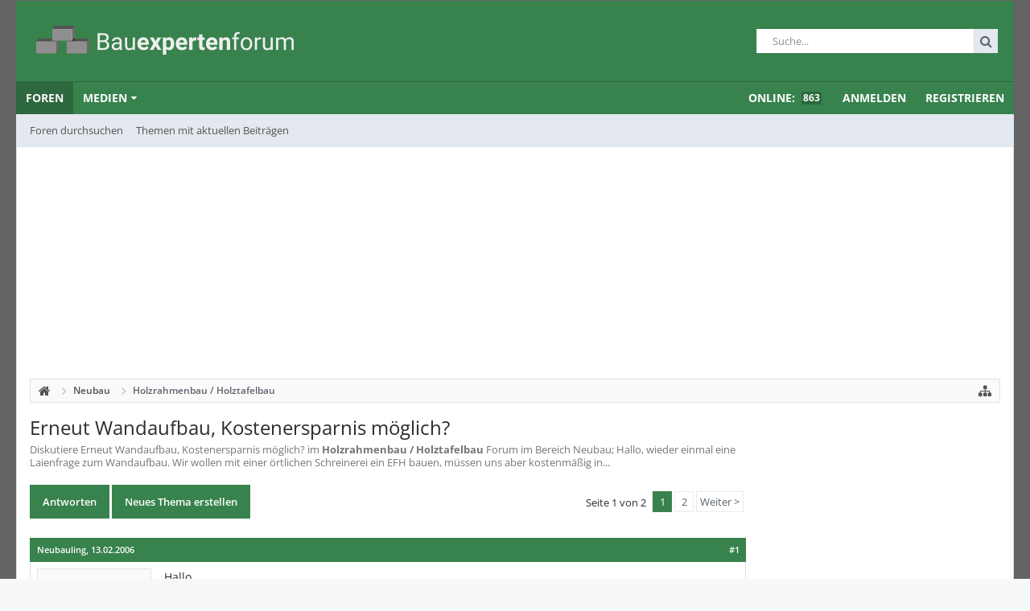

--- FILE ---
content_type: text/html; charset=UTF-8
request_url: https://www.bauexpertenforum.de/threads/erneut-wandaufbau-kostenersparnis-moeglich.8844/
body_size: 26563
content:
<!DOCTYPE html>









	









	




	




	





	




	
		
	
	
	
		
	


<html id="XenForo" lang="de-DE" dir="LTR" class="Public NoJs GalleryLazyLoader uix_javascriptNeedsInit LoggedOut Sidebar RunDeferred Responsive pageIsLtr   hasTabLinks  hasSearch   is-sidebarOpen hasRightSidebar is-setWidth navStyle_0 pageStyle_0 hasFlexbox" xmlns:fb="http://www.facebook.com/2008/fbml">
<head>


	<meta charset="utf-8" />
	<meta http-equiv="X-UA-Compatible" content="IE=Edge,chrome=1" />
	
		<meta name="viewport" content="width=device-width, initial-scale=1" />
	
	
		<base href="https://www.bauexpertenforum.de/" />
		<script>
			var _b = document.getElementsByTagName('base')[0], _bH = "https://www.bauexpertenforum.de/";
			if (_b && _b.href != _bH) _b.href = _bH;
		</script>
	

	
    <title>Erneut Wandaufbau, Kostenersparnis möglich?</title>


	<noscript><style>.JsOnly, .jsOnly { display: none !important; }</style></noscript>
	<link rel="stylesheet" href="css.php?css=xenforo,form,public&amp;style=3&amp;dir=LTR&amp;d=1760315937" />

	<link rel="stylesheet" href="css.php?css=adbot,andy_similarthreadsplus,bb_code,dark_azucloud,discussion_list,login_bar,message,message_user_info,moderator_bar,omcon24_ads,thread_view,wf_default,xengallery_tab_links&amp;style=3&amp;dir=LTR&amp;d=1760315937" />


	<link rel="stylesheet" href="css.php?css=uix,uix_style&amp;style=3&amp;dir=LTR&amp;d=1760315937" />

	<style>
	/*** UIX -- PER USER STYLES ***/

	

	


	

</style>

	<link rel="stylesheet" href="css.php?css=EXTRA&amp;style=3&amp;dir=LTR&amp;d=1760315937" />

	

	<style>
/* Node Styling */

</style>

	


	

	
	
	












<link href="styles/uix/uix/css/font-awesome.min.css" rel="stylesheet">



<script src="js/jquery/jquery-1.11.0.min.js"></script>



<script src="js/xenforo/xenforo.js?_v=06c845a7"></script>




<!--[if lt IE 9]>
	
		 
        	<script src="//cdnjs.cloudflare.com/ajax/libs/html5shiv/3.7.2/html5shiv.min.js"></script>
	        
	        <script src="//cdnjs.cloudflare.com/ajax/libs/respond.js/1.4.2/respond.js"></script>
	        
	        <script src="//cdnjs.cloudflare.com/ajax/libs/selectivizr/1.0.2/selectivizr-min.js"></script>
	

<![endif]-->



<script>
	uix = {
		elm: {},
		fn:{},
		init: function(){
			if (uix.betaMode) {
				console.group('uix.%cinit()', 'color:#3498DB');
			}
			for(var x=0;x<uix.events.init.length;x++){
				uix.events.init[x]()
		  	}
		  	console.groupEnd('uix.%cinit()','color:#3498DB')
		},
	  	events: {init:[]},
	  	on: function(event, fn){
	  		if(event=='init'){
	  			uix.events.init.push(fn)
	  		}
	  	},

		betaMode				: parseInt('0'),
		jsPathUsed				: 'uix_style',
		jsGlobal				: parseInt('0'),


	  	version					: '1.5.22.0',
	  	jsHeadVersion				: '1.5.16.0a',
	  	addonVersion				: '1010270',
	  	jsCacheBust				: '1',
	  	contentTemplate				: 'thread_view',

		javascriptInitHide			: parseInt('1'),
		globalPadding 				: parseInt('16px'),
		sidebarWidth				: parseInt('300px'),
		mainContainerMargin  	        	: '316px',
		maxResponsiveWideWidth   		: parseInt('800px'),
		maxResponsiveMediumWidth 		: parseInt('610px'),
		maxResponsiveNarrowWidth 		: parseInt('480px'),
		sidebarMaxResponsiveWidth		: parseInt('900px'),
		
			responsiveMessageBreakpoint		: parseInt('610px'),
		
		sidebarMaxResponsiveWidthStr		: '900px',

		
			offCanvasRightTriggerWidth	: parseInt('800px'),
		

		
			offCanvasLeftTriggerWidth	: parseInt('800px'),
		

		
			
				offCanvasNavTriggerWidth	: parseInt('800px'),
			
		
		
			
				offCanvasVisitorTriggerWidth	: parseInt('800px'),
			
		

		offcanvasTriggerAnimationDuration	: parseInt('300ms'),




		dropdownMenuAnimationSpeed		: parseInt('0ms'),
		inlineAlertBalloons			: (parseInt('1') && !parseInt('0')) || parseInt('0'),

		jumpToFixedDelayHide			: parseInt('1'),

		stickyNavigationMinWidth 		: parseInt('0'),
		stickyNavigationMinHeight		: parseInt('600'),
		stickyNavigationMaxWidth 		: parseInt('0'),
		stickyNavigationMaxHeight		: parseInt('0'),
		stickyNavigationPortraitMinWidth 	: parseInt('320'),
		stickyNavigationPortraitMinHeight	: parseInt('500'),
		stickyNavigationPortraitMaxWidth 	: parseInt('0'),
		stickyNavigationPortraitMaxHeight	: parseInt('0'),
		stickySidebar 				: 0,
		
			sidebarInnerFloat		: "right",
		
		RTL					: 0,
		stickyItems 				: {},
		stickyGlobalMinimumPosition		: parseInt('200px'),
		stickyGlobalScrollUp			: parseInt('0'),
		stickyDisableIOSThirdParty		: parseInt('1'),
		preventAlwaysSticky			: parseInt('0'),

		searchMinimalSize			: parseInt('610px'),

		searchPosition				: parseInt('1'),

		nodeStyle				: parseInt('0'),
		pageStyle				: parseInt('0'),

		enableBorderCheck			: parseInt('0'),
		enableULManager				: parseInt('0'),

		threadSlidingAvatar			: parseInt('0'),
		threadSlidingExtra			: parseInt('0'),
		threadSlidingHover			: parseInt('0'),
		threadSlidingStaffShow			: parseInt('0'),
		threadSlidingGlobalEnable		: parseInt('0'),

		signatureHidingEnabled			: parseInt('1'),
		signatureHidingEnabledAddon		: parseInt('0'),
		signatureMaxHeight			: parseInt('100px'),
		signatureHoverEnabled			: parseInt('0'),

		enableStickyFooter 			: parseInt('0'),
		stickyFooterBottomOffset 		: parseInt('16px') * 2,

		
			sidebarStickyBottomOffset	: parseInt(0),
		

	  	
			offCanvasSidebar			: 1,

			
				offCanvasSidebarVisitorTabs		: 1,
			

		

		offcanvasLeftStatic			: 1 && parseInt('0') && parseInt('1'),
		offcanvasRightStatic			: 0 && parseInt('0') && parseInt('1'),
		offcanvasLeftStaticBreakpoint		: parseInt('1300px'),
		offcanvasRightStaticBreakpoint		: parseInt('1300px'),

		reinsertWelcomeBlock			: parseInt('0'),

		sidebarCookieExpire			: '',
		canCollapseSidebar			: '',

		cookiePrefix				: 'xf_',
		sidebarLocation 			: parseInt('0'),

		collapsibleSidebar			: parseInt('1'),
		collapsedNodesDefault			: '',
		nodeGridCollapseEnabled			: parseInt('1'),			
		widthToggleUpper			: '100%',
		widthToggleLower			: '1240px',
		
			toggleWidthEnabled		: parseInt('0'),
		
		toggleWidthBreakpoint			: parseInt('1272'),
		collapsibleNodes			: parseInt('1'),
		collapsibleSticky			: parseInt('1'),
		ajaxWidthToggleLink			: 'uix/toggle-width',
		ajaxStickyThreadToggleLink		: 'uix/toggle-sticky-threads',
		ajaxStickyThreadExpandLink		: 'uix/expand-sticky-threads',
		ajaxStickyThreadCollapseLink		: 'uix/collapse-sticky-threads',
		ajaxSidebarToggleLink			: 'uix/toggle-sidebar',

		stickySidebarDelayInit			: parseInt('1'),
		stickySidebarLegacy			: parseInt('0'),
		stickySidebarDisableIOS			: parseInt('1'),

		user					: {
								'themeName'		: 'Bauexpertenforum',
								'-themeParents'		: '3,2,0',
								'-themeModified'	: '1760315937',
								'-themeSelectable'	: '1',
								languageName		: 'Deutsch [Du]',
								stickyEnableUserbar	: (parseInt('') == parseInt('')) ? parseInt('') : true,
								stickyEnableNav		: (parseInt('') == parseInt('')) ? parseInt('') : true,
								stickyEnableSidebar	: (parseInt('') == parseInt('')) ? parseInt('') : true,
								widthToggleState	: (parseInt('0') == parseInt('0')) ? parseInt('0') : parseInt('0'),
								stickyThreadsState	: (parseInt('') == parseInt('')) ? (parseInt('') > 0) : 0,
								
									sidebarState	: 0,
								
								
									collapseUserInfo : 1,
								
								
									signatureHiding : 1,
								
								isAdmin			: parseInt('0"')
							}
	};

	if(uix.stickyNavigationMaxWidth == 0){uix.stickyNavigationMaxWidth = 999999}
	if(uix.stickyNavigationMaxHeight == 0){uix.stickyNavigationMaxHeight = 999999}
	if(uix.stickyNavigationPortraitMaxWidth == 0){uix.stickyNavigationPortraitMaxWidth = 999999}
	if(uix.stickyNavigationPortraitMaxHeight == 0){uix.stickyNavigationPortraitMaxHeight = 999999}

	
		uix.stickyItems['#navigation'] = {normalHeight:parseInt('40'), stickyHeight:parseInt('40')}

		var subElement = null;
		
			//if tablinks are visible
			uix.stickyItems['#navigation'].options = {subElement: '#navigation .tabLinks', subNormalHeight: parseInt('41'), subStickyHeight: parseInt('40'), subStickyHide: 0 == 1 , scrollSticky: uix.stickyGlobalScrollUp }
		

	

	

	$(document).ready(function(){

	//put jquery code here


});

	uix.debug = function() {
		result = "\n\n############============   Begin Copying Here   ============############\n\n";
		result += "Error: the functions file was not found.";
		result += "\n\n############============   End Copying Here   ============############\n\n";

		uix.fixJsVisibility();

		console.log(result);
	}

</script>

<script src="js/audentio/uix_style/functions.min.js?_v=06c845a7_1.5.22.0_1"></script>

<script>
	uix.adminJsError = function(errMsg) {
		console.error(errMsg);

		
	}

	uix.fixJsVisibility = function() {
		var userBar = $('.hasJs #userBar');
		var nodeList = $('.hasJs #forums, .hasJs .category_view .nodeList, .hasJs .watch_forums .nodeList');
		var panels = $('.js-uix_panels')
		if (userBar.length) userBar.css('display', 'block');
		if (nodeList.length) nodeList.css('visibility', 'visible');
		if (panels.length) $('.js-uix_panels').removeClass('needsInit');
		$('html').removeClass('uix_javascriptNeedsInit');
	}

	uix.catchJsError = function(err) {
		console.log("\n\n############============   Begin Copying Here   ============############\n\n")
		var errMsg = "Uh Oh!  It looks like there's an error in your page's javascript.  There will likely be significant issues with the use of the forum until this is corrected.  If you are unable to resolve this and believe it is due to a bug in your Audentio Design theme, contact Audentio support and include a copy of the text between the designated areas from your javascript console.  This is the error: \n\n" + err ;
		uix.fixJsVisibility();
		uix.adminJsError(errMsg);
		console.log("\n\n");
		console.log(err);
		console.log("\n\n");
		try {
			uix.debug(true);
		} catch (err) {
			console.log("Unable to include uix.debug();");
		}

		console.log("\n\n############============   End Copying Here   ============############\n\n");
	}

	$(document).ready(function(){
		if (typeof(audentio) === 'undefined' || typeof(uix.jsVersion) === 'undefined') {
			var errMsg = 'Uh Oh!  It looks like the javascript for your theme was not found in /js/audentio/uix_style/.\n\n';
			if (uix.jsGlobal) {
				errMsg += 'Your forum is set to use the same javascript directory for all your themes.  Consider disabling this or modifying the directory.  Options are located under Options > [UI.X] General.\n\n'
			} else {
				errMsg += 'Your theme has set the location of its javascript directory.  You may need to modify the javascript directory location style property located under [UI.X] Global Settings > Javascript Path.\n\n'
			}
			errMsg += 'If your files are in the directory specified, ensure that your file permissions allow them to be read.  There will likely be significant issues with the use of the forum until this is corrected.  If you are unable to resolve this, contact Audentio support.  This error has also been logged to the javascript console.';

			uix.fixJsVisibility();

			uix.adminJsError(errMsg);
		} else if (uix.jsHeadVersion.split('_')[0] != uix.jsVersion.split('_')[0]) {
			var errMsg = 'Uh Oh! It looks like the version of your javascript functions file does not match the version of your page_container_js_head template.  \n\nYour javascript functions file is version "' + uix.jsVersion + '". \nYour page_container_js_head is version "' + uix.jsHeadVersion + '".  \n\nIf your functions file version number is higher, ensure that you have merged all templates (especially page_container_js_head).  If your page_container_js_head version number is higher, ensure that you have correctly uploaded the latest version of the javascript functions file and that you have cleared anything that could cache an old version of the javascript (CDN / Cloudflare / etc.). \n\nThis issue could cause parts of your forum to not display or function correctly.  If this does not resolve the issue contact Audentio support.  This error has also been logged to the javascript console.';
			
			uix.fixJsVisibility();
			
			uix.adminJsError(errMsg);
		}
	});
</script>

<script>
	try {
		uix.dateHelper.phrase = {
			now: 'now',
			second: 's',
			minute: 'm',
			hour: 'h',
			day: 'd',
			week: 'w',
			year: 'y',
			century: 'c',
			ago: '{time} ago',
			future: 'in {time}'
		}


		uix.sticky.stickyMinDist = parseInt('50');

		$(document).ready(function(){
			try {
				
				

				uix.initFunc();
			} catch (err) {
				uix.catchJsError(err);
			}
		});
	} catch (err) {
		uix.catchJsError(err);
	}
</script>



	
	<link rel="apple-touch-icon" href="https://www.bauexpertenforum.de/styles/uix/bauexperten/logo_og_bauexp.jpg" />
	<link rel="alternate" type="application/rss+xml" title="RSS-Feed für Bauexpertenforum" href="forums/-/index.rss" />
	
	<link rel="next" href="threads/erneut-wandaufbau-kostenersparnis-moeglich.8844/page-2" />
	<link rel="canonical" href="https://www.bauexpertenforum.de/threads/erneut-wandaufbau-kostenersparnis-moeglich.8844/" />
	<meta name="description" content="Hallo,
wieder einmal eine Laienfrage zum Wandaufbau. Wir wollen mit einer örtlichen Schreinerei ein EFH bauen, müssen uns aber kostenmäßig in sehr..." />	<meta property="og:site_name" content="Bauexpertenforum" />
	<meta property="og:image" content="https://www.bauexpertenforum.de/styles/uix/xenforo/avatars/avatar_m.png" />
	<meta property="og:image" content="https://www.bauexpertenforum.de/styles/uix/bauexperten/logo_og_bauexp.jpg" />
	<meta property="og:type" content="article" />
	<meta property="og:url" content="https://www.bauexpertenforum.de/threads/erneut-wandaufbau-kostenersparnis-moeglich.8844/" />
	<meta property="og:title" content="Erneut Wandaufbau, Kostenersparnis möglich?" />
	<meta property="og:description" content="Hallo,
wieder einmal eine Laienfrage zum Wandaufbau. Wir wollen mit einer örtlichen Schreinerei ein EFH bauen, müssen uns aber kostenmäßig in sehr..." />
	
	
	
	
	
<script type="text/javascript" data-cmp-ab="1" src="https://cdn.consentmanager.net/delivery/autoblocking/4121dea7a1b9d.js" data-cmp-host="a.delivery.consentmanager.net" data-cmp-cdn="cdn.consentmanager.net" data-cmp-codesrc="0"></script><script class="cmplazyload" data-cmp-vendor="s1">var uuSymplr,allCookiesSymplr=document.cookie.split(";").map((e=>e.split("="))).reduce(((e,[i,o])=>({...e,[i.trim()]:decodeURIComponent(o)})),{});function createCookieSymplr(e,i){var o=e;if(void 0===(uuSymplr=allCookiesSymplr.uniqueUser)){let e=(Date.now()+window.navigator.userAgent+websiteSymplr).toString();uuSymplr=sha256(e),document.cookie=`uniqueUser=${uuSymplr};max-age=31536000;path=/;SameSite=Strict; Secure`}if(o){var u=allCookiesSymplr.uniqueUserLi;void 0===u&&(u=sha256(i),document.cookie=`uniqueUserLi=${u};max-age=31536000;path=/;SameSite=Strict; Secure`),uuSymplr=u}else document.cookie="uniqueUserLi=; max-age=0"}</script>

<script class="cmplazyload" data-cmp-vendor="s1" defer src="https://cdns.symplr.de/bauexpertenforum.de/bauexpertenforum.js"></script>



	
		<meta name="theme-color" content="rgb(93, 102, 111)">
		<meta name="msapplication-TileColor" content="rgb(93, 102, 111)">
	

<link rel="stylesheet" href="css.php?css=omcon24_extra&amp;style=3&amp;dir=LTR&amp;d=1760315937" />
</head>

<body class="node24 node1 SelectQuotable">

	

	
		

<div id="loginBar">
	<div class="pageContent">
		<span class="helper"></span>
	</div>
	<div class="pageWidth">

		

	</div>
</div>
	

	
		
		<div class="js-uix_panels uix_panels ">
			
				

<aside class="js-sidePanelWrapper sidePanelWrapper  sidePanelWrapper--left">
	<a href="#" class="js-panelMask uix_panelMask"></a>
	
		<div class="sidePanel sidePanel--nav">
			<nav>
<ul class="sidePanel__navTabs">
	
							<!-- home -->
							


								<!-- extra tabs: home -->
								


								<!-- forums -->
								
									
										<li class="navTab forums selected">
											<a href="https://www.bauexpertenforum.de/" class="navLink">Foren</a>
											<a href="https://www.bauexpertenforum.de/" class="SplitCtrl"><i class="uix_icon js-offcanvasIcon uix_icon-expandDropdown"></i></a>
								
											<div class="tabLinks">
									
													<ul class="secondaryContent blockLinksList">
													
														
														<li><a rel="nofollow" href="search/?type=post">Foren durchsuchen</a></li>
														
														<li><a href="find-new/posts" rel="nofollow">Themen mit aktuellen Beiträgen</a></li>
													
													</ul>
									
											</div>
										</li>
								
								

								<!-- extra tabs: middle -->
								
								
									
										
											<li class="navTab xengallery ">
								
											<a href="https://www.bauexpertenforum.de/media/"  class="navLink">Medien</a>
											<a href="https://www.bauexpertenforum.de/media/" class="SplitCtrl"><i class="uix_icon js-offcanvasIcon uix_icon-expandDropdown"></i></a>
								
											<div class="tabLinks">
												

<ul class="secondaryContent blockLinksList xengallery">
	
	
		<li><a href="search/?type=xengallery_media">Medien suchen</a></li>
	
	
	
		
		
	
	<li><a href="find-new/media" rel="nofollow">Neue Medien</a></li>
</ul>
											</div>
										</li>
										
									
								
								


								<!-- members -->
								

								<!-- extra tabs: end -->
								

	

</ul>
</nav>
		</div>
	
</aside>
			
			
				

<aside class="js-sidePanelWrapper sidePanelWrapper  sidePanelWrapper--right">
	<a href="#" class="js-panelMask uix_panelMask"></a>
	
		
			<div class="sidePanel sidePanel--login">
				<form action="login/login" method="post" class="xenForm--uixLoginForm xenForm">

	<dl class="ctrlUnit fullWidth">
		<dt><label for="ctrl_pageLogin_login">Benutzername oder E-Mail-Adresse:</label></dt>
		<dd><input type="text" name="login" value="" id="ctrl_pageLogin_login" class="textCtrl uix_fixIOSClickInput" tabindex="21" /></dd>
	</dl>

	<dl class="ctrlUnit fullWidth">
		<dt><label for="ctrl_pageLogin_password">Passwort:</label></dt>
		<dd>
			<input type="password" name="password" class="textCtrl uix_fixIOSClickInput" id="ctrl_pageLogin_password" tabindex="22" />
			<div><a href="lost-password/" class="OverlayTrigger OverlayCloser" tabindex="26">Hast du dein Passwort vergessen?</a></div>
		</dd>
	</dl>

	

	<dl class="ctrlUnit submitUnit">
		<dd>
			<input type="submit" class="button primary" value="Anmelden" data-loginPhrase="Anmelden" data-signupPhrase="Registrieren" tabindex="24" />
			<label class="rememberPassword"><input type="checkbox" name="remember" value="1" id="ctrl_pageLogin_remember" tabindex="23" /> Angemeldet bleiben</label>
		</dd>
	</dl>

	

	<input type="hidden" name="cookie_check" value="1" />
	<input type="hidden" name="_xfToken" value="" />
	<input type="hidden" name="redirect" value="/threads/erneut-wandaufbau-kostenersparnis-moeglich.8844/" />
	

</form>
			</div>
		
	
</aside>
			

			<div class="mainPanelWrapper">
				<a href="#" class="js-panelMask uix_panelMask"></a>

	

	

<div class="uix_wrapperFix" style="height: 1px; margin-bottom: -1px;"></div>

<div id="uix_wrapper">
<div class="uix_wrapperFix" style="height: 1px; margin-bottom: -1px;"></div>

<div id="headerMover">
	<div id="headerProxy"></div>
<header>
	


<div id="header">
	



	

	
		<div id="logoBlock" class="header__blockItem withSearch">

	
	<div class="pageWidth">
	

		


<div id="oc24_container_top">
	<div id="Skyscraper">
		<div id="bauexpertenforum.de_sky_1"></div>
	</div>

	<div id="Skyscraper2">
		<div id="bauexpertenforum.de_sky_2"></div>
	</div>
</div>

<div class="pageContent">

		

		
		<div id="logo"><a href="https://www.bauexpertenforum.de/">
			<span></span>
			<img src="
styles/uix/bauexperten/bauexperten-logo.png
" alt="Bauexpertenforum" />
			
		</a></div>
		

		
			

<div id="searchBar" class="hasSearchButton">
	
	<i id="QuickSearchPlaceholder" class="uix_icon uix_icon-search" title=" Suche"></i>

	
		

	

	<div id="uix_searchMinimal">
		<form action="search/search" method="post">
			<i id="uix_searchMinimalClose" class="uix_icon uix_icon-close"  title="Schließen"></i>
			<i id="uix_searchMinimalOptions" class="uix_icon uix_icon-cog" title="Einstellungen"></i>
			<div id="uix_searchMinimalInput" >
				<input type="search" name="keywords" value="" placeholder=" Suche..." results="0" />
			</div>
			<input type="hidden" name="_xfToken" value="" />
		</form>
	</div>





	


	<fieldset id="QuickSearch">
		<form action="search/search" method="post" class="formPopup">

			<div class="primaryControls">
				<!-- block: primaryControls -->
				<i class="uix_icon uix_icon-search" onclick='$("#QuickSearch form").submit()'></i>
				<input type="search" autocomplete="off" name="keywords" value="" class="textCtrl" placeholder=" Suche..." results="0" title="Gib deine Suche ein und verwende die Eingabetaste" id="QuickSearchQuery" />
				<!-- end block: primaryControls -->
			</div>

			<div class="secondaryControls">
				<div class="controlsWrapper">

					<!-- block: secondaryControls -->
					<dl class="ctrlUnit">
						<dt></dt>
						<dd><ul>
							<li><label><input type="checkbox" name="title_only" value="1"
								id="search_bar_title_only" class="AutoChecker"
								data-uncheck="#search_bar_thread" /> Nur die Titel durchsuchen</label></li>
						</ul></dd>
					</dl>

					<dl class="ctrlUnit">
						<dt><label for="searchBar_users">Erstellt von:</label></dt>
						<dd>
							<input type="text" name="users" value="" class="textCtrl AutoComplete" id="searchBar_users" />
							<p class="explain">Trenne Benutzernamen durch Kommata.</p>
						</dd>
					</dl>

					<dl class="ctrlUnit">
						<dt><label for="searchBar_date">Neuer als:</label></dt>
						<dd><input type="date" name="date" value="" class="textCtrl" id="searchBar_date" /></dd>
					</dl>

					
					<dl class="ctrlUnit">
						<dt></dt>
						<dd><ul>
								
									<li><label title="Nur Erneut Wandaufbau, Kostenersparnis möglich? suchen"><input type="checkbox" name="type[post][thread_id]" value="8844"
	id="search_bar_thread" class="AutoChecker"
	data-uncheck="#search_bar_title_only, #search_bar_nodes" /> Nur dieses Thema durchsuchen</label></li>
								
									<li><label title="Nur Holzrahmenbau / Holztafelbau suchen"><input type="checkbox" name="nodes[]" value="24"
	id="search_bar_nodes" class="Disabler AutoChecker" checked="checked"
	data-uncheck="#search_bar_thread" /> Nur dieses Forum durchsuchen</label>
	<ul id="search_bar_nodes_Disabler">
		<li><label><input type="checkbox" name="type[post][group_discussion]" value="1"
			id="search_bar_group_discussion" class="AutoChecker"
			data-uncheck="#search_bar_thread" /> Die Ergebnisse als Themen anzeigen</label></li>
	</ul></li>
								
						</ul></dd>
					</dl>
					
				</div>
				<!-- end block: secondaryControls -->

				<dl class="ctrlUnit submitUnit">
					<dt></dt>
					<dd>
						<input type="submit" value=" Suche" class="button primary Tooltip" title="Allgemeine Suche" />
						<a href="search/" class="button moreOptions Tooltip" title="Erweiterte Suche">Mehr...</a>
						<div class="Popup" id="commonSearches">
							<a rel="Menu" class="button NoPopupGadget Tooltip" title="Nützliche Suchen" data-tipclass="flipped"><span class="arrowWidget"></span></a>
							<div class="Menu">
								<div class="primaryContent menuHeader">
									<h3>Nützliche Suchen</h3>
								</div>
								<ul class="secondaryContent blockLinksList">
									<!-- block: useful_searches -->
									<li><a href="find-new/posts?recent=1" rel="nofollow">Themen mit aktuellen Beiträgen</a></li>
									
									<!-- end block: useful_searches -->
								</ul>
							</div>
						</div>
					</dd>
				</dl>

			</div>

			<input type="hidden" name="_xfToken" value="" />
		</form>
	</fieldset>

	

</div>
		

		<span class="helper"></span>
		</div>
	</div>
</div>
	

	



<div id="navigation" class="header__blockItem  ">
	<div class="sticky_wrapper">
		<div class="uix_navigationWrapper">
		
		<div class="pageWidth">
		
			<div class="pageContent">
				<nav>
					<div class="navTabs">
						
							<ul class="publicTabs navLeft">

							
							<li id="logo_small">
								<a href="https://www.bauexpertenforum.de/">
								
									<img src="styles/uix/bauexperten/logo_symbol.png">
								
								</a>
							</li>
							

							





	

	
		
	


	

	
		
	













	<li class="navTab  navTab--panelTrigger navTab--navPanelTrigger PopupClosed">
		<a class="navLink js-leftPanelTrigger" href="#">
			<i class="uix_icon uix_icon-menu"></i><span class="trigger__phrase">Menu</span>
		</a>
	</li>



							<!-- home -->
							


								<!-- extra tabs: home -->
								


								<!-- forums -->
								
									
										<li class="navTab forums selected">
											<a href="https://www.bauexpertenforum.de/" class="navLink">Foren</a>
											<a href="https://www.bauexpertenforum.de/" class="SplitCtrl" rel="Menu"></a>
	
											<div class="tabLinks forumsTabLinks">
												
													<div class="primaryContent menuHeader">
														<h3>Foren</h3>
														<div class="muted">Direktauswahl</div>
													</div>
									
													<ul class="secondaryContent blockLinksList">
													
														
														<li><a rel="nofollow" href="search/?type=post">Foren durchsuchen</a></li>
														
														<li><a href="find-new/posts" rel="nofollow">Themen mit aktuellen Beiträgen</a></li>
													
													</ul>
									
													
												
									
											</div>
										</li>
								
								

								<!-- extra tabs: middle -->
								
								
									
										
										<li class="navTab xengallery Popup PopupControl PopupClosed">
	
											<a href="https://www.bauexpertenforum.de/media/"  class="navLink">Medien</a>
											<a href="https://www.bauexpertenforum.de/media/" class="SplitCtrl" rel="Menu"></a>
											
											<div class="Menu JsOnly tabMenu xengalleryTabLinks">
												
													<div class="primaryContent menuHeader">
														<h3>Medien</h3>
														<div class="muted">Direktauswahl</div>
													</div>
													

<ul class="secondaryContent blockLinksList xengallery">
	
	
		<li><a href="search/?type=xengallery_media">Medien suchen</a></li>
	
	
	
		
		
	
	<li><a href="find-new/media" rel="nofollow">Neue Medien</a></li>
</ul>
													
												
											</div>
										</li>
										
									
								
								


								<!-- members -->
								

								<!-- extra tabs: end -->
								

								<!-- responsive popup -->
								<li class="navTab navigationHiddenTabs navTab--justIcon Popup PopupControl PopupClosed" style="display:none">

									<a rel="Menu" class="navLink NoPopupGadget uix_dropdownDesktopMenu"><i class="uix_icon uix_icon-navOverflow"></i><span class="uix_hide menuIcon">Menü</span></a>

									<div class="Menu JsOnly blockLinksList primaryContent" id="NavigationHiddenMenu"></div>
								</li>

								
								<!-- no selection -->
								
								

								

							</ul>


							


								<ul class="navRight visitorTabs">

								

									

									<li class="navTab onlineCounter PopupClosed"><a href="online/" rel="nofollow" class="navLink">Online: <strong class="itemCount">863</strong></a></li>

									
										
									

									
										

	<li class="navTab login PopupClosed">
		
			<a rel="nofollow" href="login/" class="navLink uix_dropdownDesktopMenu">
				
				<strong class="loginText">Anmelden</strong>
			</a>
		

		

	</li>

	
	<li class="navTab register PopupClosed">
		<a rel="nofollow" href="register/" class="navLink">
			
			<strong>Registrieren</strong>
		</a>
	</li>
	


									

									

									





	

	
		
	


	

	
		
	











									

								

								</ul>

							

							


						
					</div>

				<span class="helper"></span>

				</nav>
			</div>
		</div>
		</div>
	</div>
</div>



	
</div>

	
	
</header>

<div id="content" class="thread_view">
	
	<div class="pageWidth">
		<div class="pageContent">
	
			<!-- main content area -->



	

	<div id="leaderboardBelowNav">
		<div id="leader_nav_desk">
			
				<div id="bauexpertenforum.de_lb"></div>
			
		</div>
	</div>



			

			

			
			
			<div class="breadBoxTop  ">
				
				

<nav>

	

	
		
			
				
			
		
			
				
			
		
	

	<fieldset class="breadcrumb">
		<a href="misc/quick-navigation-menu?selected=node-24" class="OverlayTrigger jumpMenuTrigger" data-cacheOverlay="true" title="Nützliche Links anzeigen"><i class="uix_icon uix_icon-sitemap"></i><!--Gehe zu...--></a>

		<div class="boardTitle"><strong>Bauexpertenforum</strong></div>

		<span class="crumbs">
			

			
				<span class="crust selectedTabCrumb" itemscope="itemscope" itemtype="http://data-vocabulary.org/Breadcrumb">
					<a href="https://www.bauexpertenforum.de/" class="crumb" rel="up" itemprop="url"><span itemprop="title"><i class="uix_icon uix_icon-home" title="Foren"></i></span></a>
					<span class="arrow"><i class="uix_icon uix_icon-breadcrumbSeparator"></i></span>
				</span>
			

			
				
					<span class="crust" itemscope="itemscope" itemtype="http://data-vocabulary.org/Breadcrumb">
						<a href="https://www.bauexpertenforum.de/#neubau.1" class="crumb" rel="up" itemprop="url"><span itemprop="title">Neubau</span></a>
						<span class="arrow"><i class="uix_icon uix_icon-breadcrumbSeparator"></i></span>
					</span>
				
					<span class="crust" itemscope="itemscope" itemtype="http://data-vocabulary.org/Breadcrumb">
						<a href="https://www.bauexpertenforum.de/forums/holzrahmenbau-holztafelbau.24/" class="crumb" rel="up" itemprop="url"><span itemprop="title">Holzrahmenbau / Holztafelbau</span></a>
						<span class="arrow"><i class="uix_icon uix_icon-breadcrumbSeparator"></i></span>
					</span>
				
			
		</span>
	</fieldset>
</nav>
				
			</div>
			
			

			

			

			

			


	
	
	
	
	

	


	

			
				<div class="uix_contentFix">
					<div class="mainContainer">

			
					<div class="mainContent">
						<!--[if lt IE 8]>
							<p class="importantMessage">Du verwendest einen veralteten Browser. Dieser kann eventuell diese oder andere Webseiten nicht richtig darstellen.<br />Du solltest deinen Browser aktualisieren oder einen <a href="https://de.wikipedia.org/wiki/Liste_von_Webbrowsern" target="_blank">alternativen Browser</a> verwenden.</p>
						<![endif]-->

						
						
						
	

	


						
						

						

						
						
							
								<!-- h1 title, description -->
								<div class="titleBar">
									
									<h1>Erneut Wandaufbau, Kostenersparnis möglich?</h1>

									<p id="pageDescription" class="muted ">
 
Diskutiere <em>Erneut Wandaufbau, Kostenersparnis möglich?</em>  im <b>Holzrahmenbau / Holztafelbau</b> Forum im Bereich Neubau; Hallo,
wieder einmal eine Laienfrage zum Wandaufbau. Wir wollen mit einer örtlichen Schreinerei ein EFH bauen, müssen uns aber kostenmäßig in... 

</p>
								</div>
							
						
						

						

						<!-- main template -->
						



























	




<div class="pageNavLinkGroup"><div class="actionGroup">
					
						<a rel="nofollow" href="threads/erneut-wandaufbau-kostenersparnis-moeglich.8844/reply" class="callToAction "><span>Antworten</span></a>
					
					
					<a rel="nofollow" href="forums/holzrahmenbau-holztafelbau.24/create-thread" class="callToAction "><span>Neues Thema erstellen</span></a>
				</div>
	<div class="linkGroup SelectionCountContainer">
		
		
	</div>

	


<div class="PageNav"
	data-page="1"
	data-range="2"
	data-start="2"
	data-end="2"
	data-last="2"
	data-sentinel="{{sentinel}}"
	data-baseurl="threads/erneut-wandaufbau-kostenersparnis-moeglich.8844/page-{{sentinel}}">
	
	<span class="pageNavHeader">Seite 1 von 2</span>
	
	<nav>
		
		
		<a href="threads/erneut-wandaufbau-kostenersparnis-moeglich.8844/" class="currentPage " rel="start">1</a>
		
		
		
		
		
		
		
		<a href="threads/erneut-wandaufbau-kostenersparnis-moeglich.8844/page-2" class="">2</a>
		
		
			<a href="threads/erneut-wandaufbau-kostenersparnis-moeglich.8844/page-2" class="text">Weiter &gt;</a>
			
		
	</nav>	
	
	
</div>

</div>





<form action="inline-mod/post/switch" method="post"
	class="InlineModForm section"
	data-cookieName="posts"
	data-controls="#InlineModControls"
	data-imodOptions="#ModerationSelect option">

	<ol class="messageList" id="messageList">
		
			
				


<li id="post-85369" class="sectionMain message     uix_threadAuthor uix_discussionAuthor" data-author="Neubauling">

	<div class="messageDetails">

				

		

		<a href="threads/erneut-wandaufbau-kostenersparnis-moeglich.8844/" title="Permalink" class="item muted postNumber hashPermalink OverlayTrigger" data-href="posts/85369/permalink">#1</a>

		<span class="item muted">
			<span class="authorEnd"><span class="username author" dir="auto">Neubauling</span>,</span>
			<a href="threads/erneut-wandaufbau-kostenersparnis-moeglich.8844/" title="Permalink" class="datePermalink">
			
				<span class="DateTime" title="13.02.2006 um 19:43 Uhr">13.02.2006</span>
			
			</a>
		</span>

	

				

			</div>
			


			<div class="uix_message ">

		
	
	













<div class="messageUserInfo" itemscope="itemscope" itemtype="http://data-vocabulary.org/Person">	

<div class="messageUserBlock  is-expanded ">

	
		<div class="avatarHolder is-expanded">
			<div class="uix_avatarHolderInner">
			<span class="helper"></span>
			<span class="avatar Av2618l" data-avatarhtml="true"><img src="styles/uix/xenforo/avatars/avatar_l.png" width="192" height="192" alt="Neubauling" /></span>

			
			<!-- slot: message_user_info_avatar -->
			</div>
		</div>
	

	
		<h3 class="userText">
			<div class="uix_userTextInner">

				

				<span class="username" dir="auto" itemprop="name">Neubauling</span>
				
			</div>
			
			<!-- slot: message_user_info_text -->
		</h3>
	
	
		<div class="extraUserInfo is-expanded">
			
			
				
					<dl class="pairsJustified">
						<dt>Dabei seit:</dt>
						<dd>13.02.2006</dd>
					</dl>
				
				
					<dl class="pairsJustified">
						<dt>Beiträge:</dt>
						<dd><a href="search/member?user_id=2618" class="concealed" rel="nofollow">65</a></dd>
					</dl>
				
				



				
					<dl class="pairsJustified">
						<dt>Zustimmungen:</dt>
						<dd>0</dd>
					</dl>
				
				
				
				
					<dl class="pairsJustified">
						<dt>Beruf:</dt>
						<dd itemprop="role">Bauherrin</dd>
					</dl>
				
				
					<dl class="pairsJustified">
						<dt>Ort:</dt>
						<dd>
							
								<a href="misc/location-info?location=Leutenbach" target="_blank" rel="nofollow noreferrer" itemprop="address" class="concealed">Leutenbach</a>
							
						</dd>
					</dl>
				
				

			
			
			
				
					
						
					
				
					
				
					
				
					
				
					
				
					
				
					
				
					
				
					
				
					
				
			
			
			
		</div>
	


	<span class="arrow"><span></span></span>
</div>
</div>

		<div class="messageInfo primaryContent">
			

			
			<div class="messageContent">
				<article>
					<blockquote class="messageText SelectQuoteContainer ugc baseHtml">
						
						
						<div class="adsense" id="firstpost" style="float:left; margin-right:8px;"></div>
Hallo,<br />
wieder einmal eine Laienfrage zum Wandaufbau. Wir wollen mit einer örtlichen Schreinerei ein EFH bauen, müssen uns aber kostenmäßig in sehr knappen Grenzen halten. <br />
Bisher angedacht:<br />
von innen nach außen:<br />
-Fermacell-Gipsfaserplatte 15 mm<br />
-Holzrahmen 40 mm mit innenliegender Dämmung<br />
-OSB 15 mm<br />
-Kraftpapier als Dampfdbremse<br />
-Holzständer 140 mm mit Steinwollezwischendämmung<br />
-DWD-Holzfaserplatte<br />
-außen WDVS 50 mm<br />
<br />
Wir hatten bereits mehrere Überlegungen, aber so richtig überzeugend sind wir nirgends hängengeblieben. Es soll dämmtechnisch im KFW 60- Bereich bleiben.<br />
Unsere Fragen wären, ob man am Schichtenaufbau ohne größere Dämmverluste sparen kann,<br />
und ob es evt. günstigere Putzvarianten gibt (Laienfrage....)<br />
Eine hintewrlüftete Holzfassade wäre eher mit Aufpreis verbunden.<br />
Wären um Meinungen und rege Diskussionen dankbar...<br />
<br />
Gruesse vom Neubauling

						<div class="messageTextEndMarker">&nbsp;</div>
					</blockquote>
				</article>

				
			</div>
			

			

			

		 

	

			<div id="likes-post-85369"></div>
		</div>

	</div> 

	

	
	
</li>





	
		<li class="message">
			
			
				
				
					<div id="bauexpertenforum.de_incontent_1"></div>
				
			
			
				
				
			
			
				
				
				
			
		</li>
	



	
	

	

			
		
			
				


<li id="post-85372" class="sectionMain message     " data-author="Olaf (†)">

	<div class="messageDetails">

				

		

		<a href="threads/erneut-wandaufbau-kostenersparnis-moeglich.8844/#post-85372" title="Permalink" class="item muted postNumber hashPermalink OverlayTrigger" data-href="posts/85372/permalink">#2</a>

		<span class="item muted">
			<span class="authorEnd"><span class="username author" dir="auto">Olaf (†)</span>,</span>
			<a href="threads/erneut-wandaufbau-kostenersparnis-moeglich.8844/#post-85372" title="Permalink" class="datePermalink">
			
				<span class="DateTime" title="13.02.2006 um 20:10 Uhr">13.02.2006</span>
			
			</a>
		</span>

	

				

			</div>
			


			<div class="uix_message ">

		
	
	













<div class="messageUserInfo" itemscope="itemscope" itemtype="http://data-vocabulary.org/Person">	

<div class="messageUserBlock  is-expanded ">

	
		<div class="avatarHolder is-expanded">
			<div class="uix_avatarHolderInner">
			<span class="helper"></span>
			<span class="avatar Av1590l" data-avatarhtml="true"><img src="data/avatars/l/1/1590.jpg?1504600599" width="192" height="192" alt="Olaf (†)" /></span>

			
			<!-- slot: message_user_info_avatar -->
			</div>
		</div>
	

	
		<h3 class="userText">
			<div class="uix_userTextInner">

				

				<span class="username" dir="auto" itemprop="name">Olaf (†)</span>
				
			</div>
			
			<!-- slot: message_user_info_text -->
		</h3>
	
	
		<div class="extraUserInfo is-expanded">
			
			
				
					<dl class="pairsJustified">
						<dt>Dabei seit:</dt>
						<dd>28.04.2005</dd>
					</dl>
				
				
					<dl class="pairsJustified">
						<dt>Beiträge:</dt>
						<dd><a href="search/member?user_id=1590" class="concealed" rel="nofollow">4.519</a></dd>
					</dl>
				
				



				
					<dl class="pairsJustified">
						<dt>Zustimmungen:</dt>
						<dd>1</dd>
					</dl>
				
				
				
				
					<dl class="pairsJustified">
						<dt>Beruf:</dt>
						<dd itemprop="role">Fensterbauer</dd>
					</dl>
				
				
					<dl class="pairsJustified">
						<dt>Ort:</dt>
						<dd>
							
								<a href="misc/location-info?location=Dresden" target="_blank" rel="nofollow noreferrer" itemprop="address" class="concealed">Dresden</a>
							
						</dd>
					</dl>
				
				

			
			
			
				
					
						
					
				
					
				
					
				
					
				
					
				
					
				
					
				
					
				
					
				
					
				
			
			
			
		</div>
	


	<span class="arrow"><span></span></span>
</div>
</div>

		<div class="messageInfo primaryContent">
			

			
			<div class="messageContent">
				<article>
					<blockquote class="messageText SelectQuoteContainer ugc baseHtml">
						
						
						
<b>Lieber Neubauling..</b><br />
<br />
ich will dir jetzt wirklich nicht zu Nahe treten:<br />
Da nimmst du dein sauer verdientes Geld und willst ne Großinvestition tätigen, mit der du 40 Jahre und mehr glücklich sein willst. Eine Investition, die Folgekosten nach sich ziehen wird, die um so höher sein werden, je geringer dein jetzt zu leistender Aufwand ist. <br />
Es gibt nichts (jedenfalls fast) preiswerter, was gleichzeitig den selben Qualitätsansprüchen gerecht wird. Da musst du immer Abstriche machen - das hat der Markt schon längst gerichtet.<br />
Guck, was du für eine gute Qualität bezahlen musst und prüfe, ob es ins Budget passt. Wenn nicht, halte das Geld noch ein paar Jahre zusammen oder entscheide dich &quot;dagegen&quot; und gönn dir was anderes. Den Erfolg &quot;Ich habe ein Haus&quot; befriedigt nur kurze Zeit - den Ärger haste ein Leben lang.<br />
<br />
Mit nachdenklichen Grüßen<br />
Olaf

						<div class="messageTextEndMarker">&nbsp;</div>
					</blockquote>
				</article>

				
			</div>
			

			

			

		 

	

			<div id="likes-post-85372"></div>
		</div>

	</div> 

	

	
	
</li>



	

	

	

			
		
			
				


<li id="post-85376" class="sectionMain message     " data-author="mls">

	<div class="messageDetails">

				

		

		<a href="threads/erneut-wandaufbau-kostenersparnis-moeglich.8844/#post-85376" title="Permalink" class="item muted postNumber hashPermalink OverlayTrigger" data-href="posts/85376/permalink">#3</a>

		<span class="item muted">
			<span class="authorEnd"><span class="username author" dir="auto">mls</span>,</span>
			<a href="threads/erneut-wandaufbau-kostenersparnis-moeglich.8844/#post-85376" title="Permalink" class="datePermalink">
			
				<span class="DateTime" title="13.02.2006 um 20:31 Uhr">13.02.2006</span>
			
			</a>
		</span>

	

				

			</div>
			


			<div class="uix_message ">

		
	
	













<div class="messageUserInfo" itemscope="itemscope" itemtype="http://data-vocabulary.org/Person">	

<div class="messageUserBlock  is-expanded ">

	
		<div class="avatarHolder is-expanded">
			<div class="uix_avatarHolderInner">
			<span class="helper"></span>
			<span class="avatar Av83l" data-avatarhtml="true"><img src="data/avatars/l/0/83.jpg?1504600599" width="192" height="192" alt="mls" /></span>

			
			<!-- slot: message_user_info_avatar -->
			</div>
		</div>
	

	
		<h3 class="userText">
			<div class="uix_userTextInner">

				

				<span class="username" dir="auto" itemprop="name">mls</span>
				<em class="userTitle" itemprop="title">Bauexpertenforum</em>
			</div>
			
			<!-- slot: message_user_info_text -->
		</h3>
	
	
		<div class="extraUserInfo is-expanded">
			
			
				
					<dl class="pairsJustified">
						<dt>Dabei seit:</dt>
						<dd>04.10.2002</dd>
					</dl>
				
				
					<dl class="pairsJustified">
						<dt>Beiträge:</dt>
						<dd><a href="search/member?user_id=83" class="concealed" rel="nofollow">13.790</a></dd>
					</dl>
				
				



				
					<dl class="pairsJustified">
						<dt>Zustimmungen:</dt>
						<dd>7</dd>
					</dl>
				
				
				
				
					<dl class="pairsJustified">
						<dt>Beruf:</dt>
						<dd itemprop="role">twp, bp</dd>
					</dl>
				
				
					<dl class="pairsJustified">
						<dt>Ort:</dt>
						<dd>
							
								<a href="misc/location-info?location=obb%2C+d%2C+o%C3%B6" target="_blank" rel="nofollow noreferrer" itemprop="address" class="concealed">obb, d, oö</a>
							
						</dd>
					</dl>
				
				

			
			
			
				
					
						
					
				
					
				
					
				
					
				
					
				
					
				
					
				
					
				
					
				
					
				
			
			
			
		</div>
	


	<span class="arrow"><span></span></span>
</div>
</div>

		<div class="messageInfo primaryContent">
			

			
			<div class="messageContent">
				<article>
					<blockquote class="messageText SelectQuoteContainer ugc baseHtml">
						
						
						
mach´ma a fehlersuchspiel?<br />
ich spar 800 euro ein - ohne verschlechterung.<br />
wer´s findet, zahlt? <img src="styles/uix/xenforo/smiliesVB/biggrin.gif" class="mceSmilie" alt=":D" title="Gro&amp;szlig;es L&amp;auml;cheln    :D" /><br />
<br />
andererseits: ob das beschriebene funktioniert, geDINt und zugelassen ist? <br />
ich habe zweifel.<br />
<br />
daher, auch wenn der örtliche schreiner dicke zehen bekommt: besser noch einen ausgeschlafenen holzwurm dazunehmen.

						<div class="messageTextEndMarker">&nbsp;</div>
					</blockquote>
				</article>

				
			</div>
			

			

			

		 

	

			<div id="likes-post-85376"></div>
		</div>

	</div> 

	

	
	
</li>



	

	

	

			
		
			
				


<li id="post-85386" class="sectionMain message     " data-author="ARAA">

	<div class="messageDetails">

				

		

		<a href="threads/erneut-wandaufbau-kostenersparnis-moeglich.8844/#post-85386" title="Permalink" class="item muted postNumber hashPermalink OverlayTrigger" data-href="posts/85386/permalink">#4</a>

		<span class="item muted">
			<span class="authorEnd"><span class="username author" dir="auto">ARAA</span>,</span>
			<a href="threads/erneut-wandaufbau-kostenersparnis-moeglich.8844/#post-85386" title="Permalink" class="datePermalink">
			
				<span class="DateTime" title="13.02.2006 um 21:35 Uhr">13.02.2006</span>
			
			</a>
		</span>

	

				

			</div>
			


			<div class="uix_message ">

		
	
	













<div class="messageUserInfo" itemscope="itemscope" itemtype="http://data-vocabulary.org/Person">	

<div class="messageUserBlock  is-expanded ">

	
		<div class="avatarHolder is-expanded">
			<div class="uix_avatarHolderInner">
			<span class="helper"></span>
			<span class="avatar Av2613l" data-avatarhtml="true"><img src="styles/uix/xenforo/avatars/avatar_l.png" width="192" height="192" alt="ARAA" /></span>

			
			<!-- slot: message_user_info_avatar -->
			</div>
		</div>
	

	
		<h3 class="userText">
			<div class="uix_userTextInner">

				

				<span class="username" dir="auto" itemprop="name">ARAA</span>
				
			</div>
			
			<!-- slot: message_user_info_text -->
		</h3>
	
	
		<div class="extraUserInfo is-expanded">
			
			
				
					<dl class="pairsJustified">
						<dt>Dabei seit:</dt>
						<dd>12.02.2006</dd>
					</dl>
				
				
					<dl class="pairsJustified">
						<dt>Beiträge:</dt>
						<dd><a href="search/member?user_id=2613" class="concealed" rel="nofollow">15</a></dd>
					</dl>
				
				



				
					<dl class="pairsJustified">
						<dt>Zustimmungen:</dt>
						<dd>0</dd>
					</dl>
				
				
				
				
					<dl class="pairsJustified">
						<dt>Beruf:</dt>
						<dd itemprop="role">früher Baustelle, jetzt im Büro</dd>
					</dl>
				
				
					<dl class="pairsJustified">
						<dt>Ort:</dt>
						<dd>
							
								<a href="misc/location-info?location=%C3%96sterreich+%28fast+Bayern+%3B-%29" target="_blank" rel="nofollow noreferrer" itemprop="address" class="concealed">Österreich (fast Bayern ;-)</a>
							
						</dd>
					</dl>
				
				

			
			
			
				
					
						
					
				
					
				
					
				
					
				
					
				
					
				
					
				
					
				
					
				
					
				
			
			
			
		</div>
	


	<span class="arrow"><span></span></span>
</div>
</div>

		<div class="messageInfo primaryContent">
			

			
			<div class="messageContent">
				<article>
					<blockquote class="messageText SelectQuoteContainer ugc baseHtml">
						
						
						
@Neubauling<br />
ich denke du kannst auf das Kraftpapier als Dampfbremse verzichten,<br />
das erledigt OSB bereits (=&gt; Stoßfugen abgeklebt)<br />
<br />
@mls<br />
meine Kontonummer lautet 0815-007-2006 Bankleitzahl 01042006  <img src="styles/uix/xenforo/smiliesVB/wink.gif" class="mceSmilie" alt=";)" title="Blinzeln    ;)" />

						<div class="messageTextEndMarker">&nbsp;</div>
					</blockquote>
				</article>

				
			</div>
			
	<div class="baseHtml signature messageText ugc signatureAdBot">
		<div class="uix_signatureWrapper uix_signatureToggleHover">
			<div class="uix_signatureWrapperInner">
				<aside class="uix_signature">
					<i>Schnäppchen:</i>
<br /> 
<br /> 
>>
<a rel="nofollow" href="https://www.amazon.de/Ratgeber-energiesparendes-Sanieren-Fachinformationen-Energieeffizienz/dp/3816791824?ie=UTF8&keywords=hausbau%20ratgeber&qid=1459256708&ref_=sr_1_5&rps=1&sr=8-5&tag=bauexpertenforum-21" partner="amazon" class="partner-link" target="_blank">
	<font color="#38824D"><u><b>Das Bauherren-Handbuch</b></u></font>
</a>
<br />
<br />
				</aside>
			</div>
		</div>
	</div>


			

			

		 

	

			<div id="likes-post-85386"></div>
		</div>

	</div> 

	

	
	
</li>



	

	

	

			
		
			
				


<li id="post-85411" class="sectionMain message     uix_threadAuthor uix_discussionAuthor" data-author="Neubauling">

	<div class="messageDetails">

				

		

		<a href="threads/erneut-wandaufbau-kostenersparnis-moeglich.8844/#post-85411" title="Permalink" class="item muted postNumber hashPermalink OverlayTrigger" data-href="posts/85411/permalink">#5</a>

		<span class="item muted">
			<span class="authorEnd"><span class="username author" dir="auto">Neubauling</span>,</span>
			<a href="threads/erneut-wandaufbau-kostenersparnis-moeglich.8844/#post-85411" title="Permalink" class="datePermalink">
			
				<span class="DateTime" title="13.02.2006 um 23:48 Uhr">13.02.2006</span>
			
			</a>
		</span>

	

				

			</div>
			


			<div class="uix_message ">

		
	
	













<div class="messageUserInfo" itemscope="itemscope" itemtype="http://data-vocabulary.org/Person">	

<div class="messageUserBlock  is-expanded ">

	
		<div class="avatarHolder is-expanded">
			<div class="uix_avatarHolderInner">
			<span class="helper"></span>
			<span class="avatar Av2618l" data-avatarhtml="true"><img src="styles/uix/xenforo/avatars/avatar_l.png" width="192" height="192" alt="Neubauling" /></span>

			
			<!-- slot: message_user_info_avatar -->
			</div>
		</div>
	

	
		<h3 class="userText">
			<div class="uix_userTextInner">

				

				<span class="username" dir="auto" itemprop="name">Neubauling</span>
				
			</div>
			
			<!-- slot: message_user_info_text -->
		</h3>
	
	
		<div class="extraUserInfo is-expanded">
			
			
				
					<dl class="pairsJustified">
						<dt>Dabei seit:</dt>
						<dd>13.02.2006</dd>
					</dl>
				
				
					<dl class="pairsJustified">
						<dt>Beiträge:</dt>
						<dd><a href="search/member?user_id=2618" class="concealed" rel="nofollow">65</a></dd>
					</dl>
				
				



				
					<dl class="pairsJustified">
						<dt>Zustimmungen:</dt>
						<dd>0</dd>
					</dl>
				
				
				
				
					<dl class="pairsJustified">
						<dt>Beruf:</dt>
						<dd itemprop="role">Bauherrin</dd>
					</dl>
				
				
					<dl class="pairsJustified">
						<dt>Ort:</dt>
						<dd>
							
								<a href="misc/location-info?location=Leutenbach" target="_blank" rel="nofollow noreferrer" itemprop="address" class="concealed">Leutenbach</a>
							
						</dd>
					</dl>
				
				

			
			
			
				
					
						
					
				
					
				
					
				
					
				
					
				
					
				
					
				
					
				
					
				
					
				
			
			
			
		</div>
	


	<span class="arrow"><span></span></span>
</div>
</div>

		<div class="messageInfo primaryContent">
			

			
			<div class="messageContent">
				<article>
					<blockquote class="messageText SelectQuoteContainer ugc baseHtml">
						
						
						
Hallo MLS,<br />
<br />
wo liegt denn die Funktionsproblematik? In einem anderen Thread hier haben Sie folgenden Aufbau, der ähnlich ist als saugut bezeichnet:<br />
(von außen nach innen)<br />
<br />
- Holzbeplankung, Holzstreben, Holz-Weichfaserplatte ODER Putzträgerplatte<br />
- 20cm Holzgerüst mit eingeblasener Zellulose-Dämmung<br />
- OSB-Platte<br />
- Holzstreben für die Installationsebene<br />
- Installationebene mit Zellulosedämmung<br />
- Fermacell-Platte<br />
<br />
Gibt es Gegenvorschläge zu einem sinnvolleren Aufbau?<br />
<br />
Gruesse Neubauling

						<div class="messageTextEndMarker">&nbsp;</div>
					</blockquote>
				</article>

				
			</div>
			

			

			

		 

	

			<div id="likes-post-85411"></div>
		</div>

	</div> 

	

	
	
</li>



	

	

	

			
		
			
				


<li id="post-85429" class="sectionMain message     " data-author="mls">

	<div class="messageDetails">

				

		

		<a href="threads/erneut-wandaufbau-kostenersparnis-moeglich.8844/#post-85429" title="Permalink" class="item muted postNumber hashPermalink OverlayTrigger" data-href="posts/85429/permalink">#6</a>

		<span class="item muted">
			<span class="authorEnd"><span class="username author" dir="auto">mls</span>,</span>
			<a href="threads/erneut-wandaufbau-kostenersparnis-moeglich.8844/#post-85429" title="Permalink" class="datePermalink">
			
				<span class="DateTime" title="14.02.2006 um 09:22 Uhr">14.02.2006</span>
			
			</a>
		</span>

	

				

			</div>
			


			<div class="uix_message ">

		
	
	













<div class="messageUserInfo" itemscope="itemscope" itemtype="http://data-vocabulary.org/Person">	

<div class="messageUserBlock  is-expanded ">

	
		<div class="avatarHolder is-expanded">
			<div class="uix_avatarHolderInner">
			<span class="helper"></span>
			<span class="avatar Av83l" data-avatarhtml="true"><img src="data/avatars/l/0/83.jpg?1504600599" width="192" height="192" alt="mls" /></span>

			
			<!-- slot: message_user_info_avatar -->
			</div>
		</div>
	

	
		<h3 class="userText">
			<div class="uix_userTextInner">

				

				<span class="username" dir="auto" itemprop="name">mls</span>
				<em class="userTitle" itemprop="title">Bauexpertenforum</em>
			</div>
			
			<!-- slot: message_user_info_text -->
		</h3>
	
	
		<div class="extraUserInfo is-expanded">
			
			
				
					<dl class="pairsJustified">
						<dt>Dabei seit:</dt>
						<dd>04.10.2002</dd>
					</dl>
				
				
					<dl class="pairsJustified">
						<dt>Beiträge:</dt>
						<dd><a href="search/member?user_id=83" class="concealed" rel="nofollow">13.790</a></dd>
					</dl>
				
				



				
					<dl class="pairsJustified">
						<dt>Zustimmungen:</dt>
						<dd>7</dd>
					</dl>
				
				
				
				
					<dl class="pairsJustified">
						<dt>Beruf:</dt>
						<dd itemprop="role">twp, bp</dd>
					</dl>
				
				
					<dl class="pairsJustified">
						<dt>Ort:</dt>
						<dd>
							
								<a href="misc/location-info?location=obb%2C+d%2C+o%C3%B6" target="_blank" rel="nofollow noreferrer" itemprop="address" class="concealed">obb, d, oö</a>
							
						</dd>
					</dl>
				
				

			
			
			
				
					
						
					
				
					
				
					
				
					
				
					
				
					
				
					
				
					
				
					
				
					
				
			
			
			
		</div>
	


	<span class="arrow"><span></span></span>
</div>
</div>

		<div class="messageInfo primaryContent">
			

			
			<div class="messageContent">
				<article>
					<blockquote class="messageText SelectQuoteContainer ugc baseHtml">
						
						
						
@araa, bin zwar geschockt, aber eine einzugsermächtigung würde mich trösten <img src="styles/uix/xenforo/smiliesVB/biggrin.gif" class="mceSmilie" alt=":D" title="Gro&amp;szlig;es L&amp;auml;cheln    :D" /><br />
das war aber auch der einfache teil...<br />
<br />
@neubauling, der andere wandaufbau funktioniert sicher, jede schicht ist eindeutig nach aussen immer diffusionsoffener (bis auf den dünnen putz, den untersucht man im einzelfall)<br />
<br />
so, jetzt such mal die unterschiede zwischen den beiden wandaufbauten <img src="styles/uix/xenforo/smiliesVB/smile.gif" class="mceSmilie" alt=":)" title="L&amp;auml;cheln    :)" /><br />
(an der dämmung liegts nicht)

						<div class="messageTextEndMarker">&nbsp;</div>
					</blockquote>
				</article>

				
			</div>
			

			

			

		 

	

			<div id="likes-post-85429"></div>
		</div>

	</div> 

	

	
	
</li>



	

	

	

			
		
			
				


<li id="post-85432" class="sectionMain message     uix_threadAuthor uix_discussionAuthor" data-author="Neubauling">

	<div class="messageDetails">

				

		

		<a href="threads/erneut-wandaufbau-kostenersparnis-moeglich.8844/#post-85432" title="Permalink" class="item muted postNumber hashPermalink OverlayTrigger" data-href="posts/85432/permalink">#7</a>

		<span class="item muted">
			<span class="authorEnd"><span class="username author" dir="auto">Neubauling</span>,</span>
			<a href="threads/erneut-wandaufbau-kostenersparnis-moeglich.8844/#post-85432" title="Permalink" class="datePermalink">
			
				<span class="DateTime" title="14.02.2006 um 09:37 Uhr">14.02.2006</span>
			
			</a>
		</span>

	

				

			</div>
			


			<div class="uix_message ">

		
	
	













<div class="messageUserInfo" itemscope="itemscope" itemtype="http://data-vocabulary.org/Person">	

<div class="messageUserBlock  is-expanded ">

	
		<div class="avatarHolder is-expanded">
			<div class="uix_avatarHolderInner">
			<span class="helper"></span>
			<span class="avatar Av2618l" data-avatarhtml="true"><img src="styles/uix/xenforo/avatars/avatar_l.png" width="192" height="192" alt="Neubauling" /></span>

			
			<!-- slot: message_user_info_avatar -->
			</div>
		</div>
	

	
		<h3 class="userText">
			<div class="uix_userTextInner">

				

				<span class="username" dir="auto" itemprop="name">Neubauling</span>
				
			</div>
			
			<!-- slot: message_user_info_text -->
		</h3>
	
	
		<div class="extraUserInfo is-expanded">
			
			
				
					<dl class="pairsJustified">
						<dt>Dabei seit:</dt>
						<dd>13.02.2006</dd>
					</dl>
				
				
					<dl class="pairsJustified">
						<dt>Beiträge:</dt>
						<dd><a href="search/member?user_id=2618" class="concealed" rel="nofollow">65</a></dd>
					</dl>
				
				



				
					<dl class="pairsJustified">
						<dt>Zustimmungen:</dt>
						<dd>0</dd>
					</dl>
				
				
				
				
					<dl class="pairsJustified">
						<dt>Beruf:</dt>
						<dd itemprop="role">Bauherrin</dd>
					</dl>
				
				
					<dl class="pairsJustified">
						<dt>Ort:</dt>
						<dd>
							
								<a href="misc/location-info?location=Leutenbach" target="_blank" rel="nofollow noreferrer" itemprop="address" class="concealed">Leutenbach</a>
							
						</dd>
					</dl>
				
				

			
			
			
				
					
						
					
				
					
				
					
				
					
				
					
				
					
				
					
				
					
				
					
				
					
				
			
			
			
		</div>
	


	<span class="arrow"><span></span></span>
</div>
</div>

		<div class="messageInfo primaryContent">
			

			
			<div class="messageContent">
				<article>
					<blockquote class="messageText SelectQuoteContainer ugc baseHtml">
						
						
						
Hallo MLS,<br />
<br />
ich denke Sie wollen auf die hinterlüftete Holzfassade raus. Finde ich auch toll, würde nur für unser Haus 6000 Euro noch mehr kosten. <br />
<br />
1. Welche Möglichkeiten gibt es, von dem sehr teuren WDVS wegzukommen? <br />
<br />
2.Gibt es Platten, wo man ohne Armierung direkt drauf verputzen kann, ohne Qualitätseinbußen, aber zur zur Kostenreduktion<br />
<br />
3. Eine weitere Überlegung: könnte man innen die OSB weglassen, und gäbe es eine Platte, die außen als Putzträger und baurechtlich zugleich eine aussteifende Funktion übernimmt, so daß man zwei Fliegen mit einer Klatsche schlägt?<br />
<br />
Freue mich über Antworten,<br />
Gruesse<br />
Bauneuling

						<div class="messageTextEndMarker">&nbsp;</div>
					</blockquote>
				</article>

				
			</div>
			

			

			

		 

	

			<div id="likes-post-85432"></div>
		</div>

	</div> 

	

	
	
</li>



	

	

	

			
		
			
				


<li id="post-85462" class="sectionMain message     " data-author="ARAA">

	<div class="messageDetails">

				

		

		<a href="threads/erneut-wandaufbau-kostenersparnis-moeglich.8844/#post-85462" title="Permalink" class="item muted postNumber hashPermalink OverlayTrigger" data-href="posts/85462/permalink">#8</a>

		<span class="item muted">
			<span class="authorEnd"><span class="username author" dir="auto">ARAA</span>,</span>
			<a href="threads/erneut-wandaufbau-kostenersparnis-moeglich.8844/#post-85462" title="Permalink" class="datePermalink">
			
				<span class="DateTime" title="14.02.2006 um 12:43 Uhr">14.02.2006</span>
			
			</a>
		</span>

	

				

			</div>
			


			<div class="uix_message ">

		
	
	













<div class="messageUserInfo" itemscope="itemscope" itemtype="http://data-vocabulary.org/Person">	

<div class="messageUserBlock  is-expanded ">

	
		<div class="avatarHolder is-expanded">
			<div class="uix_avatarHolderInner">
			<span class="helper"></span>
			<span class="avatar Av2613l" data-avatarhtml="true"><img src="styles/uix/xenforo/avatars/avatar_l.png" width="192" height="192" alt="ARAA" /></span>

			
			<!-- slot: message_user_info_avatar -->
			</div>
		</div>
	

	
		<h3 class="userText">
			<div class="uix_userTextInner">

				

				<span class="username" dir="auto" itemprop="name">ARAA</span>
				
			</div>
			
			<!-- slot: message_user_info_text -->
		</h3>
	
	
		<div class="extraUserInfo is-expanded">
			
			
				
					<dl class="pairsJustified">
						<dt>Dabei seit:</dt>
						<dd>12.02.2006</dd>
					</dl>
				
				
					<dl class="pairsJustified">
						<dt>Beiträge:</dt>
						<dd><a href="search/member?user_id=2613" class="concealed" rel="nofollow">15</a></dd>
					</dl>
				
				



				
					<dl class="pairsJustified">
						<dt>Zustimmungen:</dt>
						<dd>0</dd>
					</dl>
				
				
				
				
					<dl class="pairsJustified">
						<dt>Beruf:</dt>
						<dd itemprop="role">früher Baustelle, jetzt im Büro</dd>
					</dl>
				
				
					<dl class="pairsJustified">
						<dt>Ort:</dt>
						<dd>
							
								<a href="misc/location-info?location=%C3%96sterreich+%28fast+Bayern+%3B-%29" target="_blank" rel="nofollow noreferrer" itemprop="address" class="concealed">Österreich (fast Bayern ;-)</a>
							
						</dd>
					</dl>
				
				

			
			
			
				
					
						
					
				
					
				
					
				
					
				
					
				
					
				
					
				
					
				
					
				
					
				
			
			
			
		</div>
	


	<span class="arrow"><span></span></span>
</div>
</div>

		<div class="messageInfo primaryContent">
			

			
			<div class="messageContent">
				<article>
					<blockquote class="messageText SelectQuoteContainer ugc baseHtml">
						
						
						
@mls<br />
das sind doch 200% und 100% sind genug?<br />
<br />
-DWD-Holzfaserplatte<br />
-außen WDVS 50 mm<br />
<br />
@Neubauling<br />
innen kein OSB bedeutet du brauchst dafür eine (Ersatz-)Folie,<br />
da wünsche ich viel Spass beim abkleben, sollte nämlich auch<br />
dicht sein...

						<div class="messageTextEndMarker">&nbsp;</div>
					</blockquote>
				</article>

				
			</div>
			

			

			

		 

	

			<div id="likes-post-85462"></div>
		</div>

	</div> 

	

	
	
</li>



	

	

	

			
		
			
				


<li id="post-85463" class="sectionMain message     " data-author="mls">

	<div class="messageDetails">

				

		

		<a href="threads/erneut-wandaufbau-kostenersparnis-moeglich.8844/#post-85463" title="Permalink" class="item muted postNumber hashPermalink OverlayTrigger" data-href="posts/85463/permalink">#9</a>

		<span class="item muted">
			<span class="authorEnd"><span class="username author" dir="auto">mls</span>,</span>
			<a href="threads/erneut-wandaufbau-kostenersparnis-moeglich.8844/#post-85463" title="Permalink" class="datePermalink">
			
				<span class="DateTime" title="14.02.2006 um 12:46 Uhr">14.02.2006</span>
			
			</a>
		</span>

	

				

			</div>
			


			<div class="uix_message ">

		
	
	













<div class="messageUserInfo" itemscope="itemscope" itemtype="http://data-vocabulary.org/Person">	

<div class="messageUserBlock  is-expanded ">

	
		<div class="avatarHolder is-expanded">
			<div class="uix_avatarHolderInner">
			<span class="helper"></span>
			<span class="avatar Av83l" data-avatarhtml="true"><img src="data/avatars/l/0/83.jpg?1504600599" width="192" height="192" alt="mls" /></span>

			
			<!-- slot: message_user_info_avatar -->
			</div>
		</div>
	

	
		<h3 class="userText">
			<div class="uix_userTextInner">

				

				<span class="username" dir="auto" itemprop="name">mls</span>
				<em class="userTitle" itemprop="title">Bauexpertenforum</em>
			</div>
			
			<!-- slot: message_user_info_text -->
		</h3>
	
	
		<div class="extraUserInfo is-expanded">
			
			
				
					<dl class="pairsJustified">
						<dt>Dabei seit:</dt>
						<dd>04.10.2002</dd>
					</dl>
				
				
					<dl class="pairsJustified">
						<dt>Beiträge:</dt>
						<dd><a href="search/member?user_id=83" class="concealed" rel="nofollow">13.790</a></dd>
					</dl>
				
				



				
					<dl class="pairsJustified">
						<dt>Zustimmungen:</dt>
						<dd>7</dd>
					</dl>
				
				
				
				
					<dl class="pairsJustified">
						<dt>Beruf:</dt>
						<dd itemprop="role">twp, bp</dd>
					</dl>
				
				
					<dl class="pairsJustified">
						<dt>Ort:</dt>
						<dd>
							
								<a href="misc/location-info?location=obb%2C+d%2C+o%C3%B6" target="_blank" rel="nofollow noreferrer" itemprop="address" class="concealed">obb, d, oö</a>
							
						</dd>
					</dl>
				
				

			
			
			
				
					
						
					
				
					
				
					
				
					
				
					
				
					
				
					
				
					
				
					
				
					
				
			
			
			
		</div>
	


	<span class="arrow"><span></span></span>
</div>
</div>

		<div class="messageInfo primaryContent">
			

			
			<div class="messageContent">
				<article>
					<blockquote class="messageText SelectQuoteContainer ugc baseHtml">
						
						
						
6000 euro mehr - gibt´s nicht.<br />
wenn man gegeneinanderrechnet, liegen im holzbau wdvs oder hinterlüftete fassade (vhf) nicht weit auseinander.<br />
natürlich kann man nicht den rolls royce unter dem wdvs mit dem vhf-goggo vergleichen (umgekehrt noch drastischer!), aber die preisdifferenz wird unter +/- 15 euro liegen. +/- ! <br />
<br />
zu 1. viele. kein geheimnis: ich steh auf vhf.<br />
zu 2. nein. geht weder auf dämm- noch auf strukturplatten<br />
zu 3. nein. höchstens theoretisch. wegen vieler nebenbedingungen utopisch.<br />
<br />
wenn sowieso ein örtlicher schreiner (?) feststeht: schon mal an balloon frame gedacht? bringt mehr, als das aushungern an der substanz.

						<div class="messageTextEndMarker">&nbsp;</div>
					</blockquote>
				</article>

				
			</div>
			

			

			

		 

	

			<div id="likes-post-85463"></div>
		</div>

	</div> 

	

	
	
</li>



	

	

	

			
		
			
				


<li id="post-85473" class="sectionMain message     uix_threadAuthor uix_discussionAuthor" data-author="Neubauling">

	<div class="messageDetails">

				

		

		<a href="threads/erneut-wandaufbau-kostenersparnis-moeglich.8844/#post-85473" title="Permalink" class="item muted postNumber hashPermalink OverlayTrigger" data-href="posts/85473/permalink">#10</a>

		<span class="item muted">
			<span class="authorEnd"><span class="username author" dir="auto">Neubauling</span>,</span>
			<a href="threads/erneut-wandaufbau-kostenersparnis-moeglich.8844/#post-85473" title="Permalink" class="datePermalink">
			
				<span class="DateTime" title="14.02.2006 um 13:44 Uhr">14.02.2006</span>
			
			</a>
		</span>

	

				

			</div>
			


			<div class="uix_message ">

		
	
	













<div class="messageUserInfo" itemscope="itemscope" itemtype="http://data-vocabulary.org/Person">	

<div class="messageUserBlock  is-expanded ">

	
		<div class="avatarHolder is-expanded">
			<div class="uix_avatarHolderInner">
			<span class="helper"></span>
			<span class="avatar Av2618l" data-avatarhtml="true"><img src="styles/uix/xenforo/avatars/avatar_l.png" width="192" height="192" alt="Neubauling" /></span>

			
			<!-- slot: message_user_info_avatar -->
			</div>
		</div>
	

	
		<h3 class="userText">
			<div class="uix_userTextInner">

				

				<span class="username" dir="auto" itemprop="name">Neubauling</span>
				
			</div>
			
			<!-- slot: message_user_info_text -->
		</h3>
	
	
		<div class="extraUserInfo is-expanded">
			
			
				
					<dl class="pairsJustified">
						<dt>Dabei seit:</dt>
						<dd>13.02.2006</dd>
					</dl>
				
				
					<dl class="pairsJustified">
						<dt>Beiträge:</dt>
						<dd><a href="search/member?user_id=2618" class="concealed" rel="nofollow">65</a></dd>
					</dl>
				
				



				
					<dl class="pairsJustified">
						<dt>Zustimmungen:</dt>
						<dd>0</dd>
					</dl>
				
				
				
				
					<dl class="pairsJustified">
						<dt>Beruf:</dt>
						<dd itemprop="role">Bauherrin</dd>
					</dl>
				
				
					<dl class="pairsJustified">
						<dt>Ort:</dt>
						<dd>
							
								<a href="misc/location-info?location=Leutenbach" target="_blank" rel="nofollow noreferrer" itemprop="address" class="concealed">Leutenbach</a>
							
						</dd>
					</dl>
				
				

			
			
			
				
					
						
					
				
					
				
					
				
					
				
					
				
					
				
					
				
					
				
					
				
					
				
			
			
			
		</div>
	


	<span class="arrow"><span></span></span>
</div>
</div>

		<div class="messageInfo primaryContent">
			

			
			<div class="messageContent">
				<article>
					<blockquote class="messageText SelectQuoteContainer ugc baseHtml">
						
						
						<div class="adsense" id="secondpost" style="float:left; margin-right:8px;"></div>
Entschuldigung Zimmerer natürlich...<br />
Trotz Google, was ist ein Ballon-Frame?<br />
Gruesse Neubauling

						<div class="messageTextEndMarker">&nbsp;</div>
					</blockquote>
				</article>

				
			</div>
			

			

			

		 

	

			<div id="likes-post-85473"></div>
		</div>

	</div> 

	

	
	
</li>



	
		<li class="message">
			
			
				
				
			
			
				
				
					<div id="bauexpertenforum.de_incontent_2"></div>
				
			
			
				
				
				
			
		</li>
	

	

	

			
		
			
				


<li id="post-85518" class="sectionMain message     uix_threadAuthor uix_discussionAuthor" data-author="Neubauling">

	<div class="messageDetails">

				

		

		<a href="threads/erneut-wandaufbau-kostenersparnis-moeglich.8844/#post-85518" title="Permalink" class="item muted postNumber hashPermalink OverlayTrigger" data-href="posts/85518/permalink">#11</a>

		<span class="item muted">
			<span class="authorEnd"><span class="username author" dir="auto">Neubauling</span>,</span>
			<a href="threads/erneut-wandaufbau-kostenersparnis-moeglich.8844/#post-85518" title="Permalink" class="datePermalink">
			
				<span class="DateTime" title="14.02.2006 um 17:34 Uhr">14.02.2006</span>
			
			</a>
		</span>

	

				

			</div>
			


			<div class="uix_message ">

		
	
	













<div class="messageUserInfo" itemscope="itemscope" itemtype="http://data-vocabulary.org/Person">	

<div class="messageUserBlock  is-expanded ">

	
		<div class="avatarHolder is-expanded">
			<div class="uix_avatarHolderInner">
			<span class="helper"></span>
			<span class="avatar Av2618l" data-avatarhtml="true"><img src="styles/uix/xenforo/avatars/avatar_l.png" width="192" height="192" alt="Neubauling" /></span>

			
			<!-- slot: message_user_info_avatar -->
			</div>
		</div>
	

	
		<h3 class="userText">
			<div class="uix_userTextInner">

				

				<span class="username" dir="auto" itemprop="name">Neubauling</span>
				
			</div>
			
			<!-- slot: message_user_info_text -->
		</h3>
	
	
		<div class="extraUserInfo is-expanded">
			
			
				
					<dl class="pairsJustified">
						<dt>Dabei seit:</dt>
						<dd>13.02.2006</dd>
					</dl>
				
				
					<dl class="pairsJustified">
						<dt>Beiträge:</dt>
						<dd><a href="search/member?user_id=2618" class="concealed" rel="nofollow">65</a></dd>
					</dl>
				
				



				
					<dl class="pairsJustified">
						<dt>Zustimmungen:</dt>
						<dd>0</dd>
					</dl>
				
				
				
				
					<dl class="pairsJustified">
						<dt>Beruf:</dt>
						<dd itemprop="role">Bauherrin</dd>
					</dl>
				
				
					<dl class="pairsJustified">
						<dt>Ort:</dt>
						<dd>
							
								<a href="misc/location-info?location=Leutenbach" target="_blank" rel="nofollow noreferrer" itemprop="address" class="concealed">Leutenbach</a>
							
						</dd>
					</dl>
				
				

			
			
			
				
					
						
					
				
					
				
					
				
					
				
					
				
					
				
					
				
					
				
					
				
					
				
			
			
			
		</div>
	


	<span class="arrow"><span></span></span>
</div>
</div>

		<div class="messageInfo primaryContent">
			

			
			<div class="messageContent">
				<article>
					<blockquote class="messageText SelectQuoteContainer ugc baseHtml">
						
						
						
Welche Alternativ-Putzarten?<br />
Außer Ballon-Frame<br />
alternativer Wandaufbau<br />
Kann man tatsächlich die Dampfsperre gut weglassen, wenn OSB sauber verklebt wird?

						<div class="messageTextEndMarker">&nbsp;</div>
					</blockquote>
				</article>

				
			</div>
			

			

			

		 

	

			<div id="likes-post-85518"></div>
		</div>

	</div> 

	

	
	
</li>



	

	

	

			
		
			
				


<li id="post-85607" class="sectionMain message     " data-author="numerobis1">

	<div class="messageDetails">

				

		

		<a href="threads/erneut-wandaufbau-kostenersparnis-moeglich.8844/#post-85607" title="Permalink" class="item muted postNumber hashPermalink OverlayTrigger" data-href="posts/85607/permalink">#12</a>

		<span class="item muted">
			<span class="authorEnd"><span class="username author" dir="auto">numerobis1</span>,</span>
			<a href="threads/erneut-wandaufbau-kostenersparnis-moeglich.8844/#post-85607" title="Permalink" class="datePermalink">
			
				<span class="DateTime" title="15.02.2006 um 09:40 Uhr">15.02.2006</span>
			
			</a>
		</span>

	

				

			</div>
			


			<div class="uix_message ">

		
	
	













<div class="messageUserInfo" itemscope="itemscope" itemtype="http://data-vocabulary.org/Person">	

<div class="messageUserBlock  is-expanded ">

	
		<div class="avatarHolder is-expanded">
			<div class="uix_avatarHolderInner">
			<span class="helper"></span>
			<span class="avatar Av2636l" data-avatarhtml="true"><img src="data/avatars/l/2/2636.jpg?1504600599" width="192" height="192" alt="numerobis1" /></span>

			
			<!-- slot: message_user_info_avatar -->
			</div>
		</div>
	

	
		<h3 class="userText">
			<div class="uix_userTextInner">

				

				<span class="username" dir="auto" itemprop="name">numerobis1</span>
				
			</div>
			
			<!-- slot: message_user_info_text -->
		</h3>
	
	
		<div class="extraUserInfo is-expanded">
			
			
				
					<dl class="pairsJustified">
						<dt>Dabei seit:</dt>
						<dd>14.02.2006</dd>
					</dl>
				
				
					<dl class="pairsJustified">
						<dt>Beiträge:</dt>
						<dd><a href="search/member?user_id=2636" class="concealed" rel="nofollow">161</a></dd>
					</dl>
				
				



				
					<dl class="pairsJustified">
						<dt>Zustimmungen:</dt>
						<dd>0</dd>
					</dl>
				
				
				
				
					<dl class="pairsJustified">
						<dt>Beruf:</dt>
						<dd itemprop="role">Architekt</dd>
					</dl>
				
				
					<dl class="pairsJustified">
						<dt>Ort:</dt>
						<dd>
							
								<a href="misc/location-info?location=Winnenden" target="_blank" rel="nofollow noreferrer" itemprop="address" class="concealed">Winnenden</a>
							
						</dd>
					</dl>
				
				

			
			
			
				
					
						
							<dl class="pairsJustified userField_benutzertitelzusatz">
								<dt>Benutzertitelzusatz:</dt>
								<dd>Märzweckarchitekt</dd>
							</dl>
						
					
				
					
				
					
				
					
				
					
				
					
				
					
				
					
				
					
				
					
				
			
			
			
		</div>
	


	<span class="arrow"><span></span></span>
</div>
</div>

		<div class="messageInfo primaryContent">
			

			
			<div class="messageContent">
				<article>
					<blockquote class="messageText SelectQuoteContainer ugc baseHtml">
						
						
						
Hallo allerseits...<br />
<br />
mir ist klar, daß sich der obige Wandaufbau 1000fach bewährt hat und man vielleicht in Detailfragen (OSB &lt;-&gt; Dampfsperre) dikutiert.<br />
<br />
Ich hinterfrage jedoch gerne ausgetretene Pfade, denn der Satz &quot;des ham mir scho immer so gmacht&quot; verhindert Andersdenken und Innovation  <img src="styles/uix/xenforo/smiliesVB/wink.gif" class="mceSmilie" alt=";)" title="Blinzeln    ;)" /> ...<br />
<br />
Von daher, besonders aus <b>Kosteneinsparungsgründen</b>, folgender Wandaufbau (von Innen nach Aussen) zur Diskussion:<br />
<br />
1. Fermacell (wenns in den Kosten immer noch &quot;kneift&quot; könnte man sogar auf Ripips ausweichen, auch wenn dann die Befestigungslösungen für den Bauherrn &quot;unkomfortabler&quot; sind)<br />
2. 40mm Installationsebene (warum eigentlich ausgedämmt? jede MSW ist auch nicht voll gedämmt -&gt; weiterer Aufbau)<br />
3. Dampfsperre als Folie (weil aus meiner Sicht an angrenzende Bauteile wie Fenster und Bodenplatte einfacher anzuschliessen. Außerdem ist OSB 400% teurer  <img src="styles/uix/xenforo/smiliesVB/wow1.gif" class="mceSmilie" alt=":wow" title="wow    :wow" /> )<br />
4. Holzständer 160/60 e=62,5 mit Mineralfaser 035 (unter Umständen diese Schicht auch stärker)<br />
5. aussteifende Putzträgerplatte (eierlegende Wollmilchsau  <img src="styles/uix/xenforo/smiliesVB/wink.gif" class="mceSmilie" alt=";)" title="Blinzeln    ;)" />  ) z.B. Fermacell Powerpanel HD (Vorteile: eine Platte für Funktionen, für die ich bisher 2 Plattenebenen benötigt habe. Angeblich direkt verputzbar. Leider habe ich noch keine Preise dafür)<br />
6. Aussenputz mit/ohne Armierung (abhängig von Schicht 5)<br />
<br />
Natürlich wäre auch eine horizontale Stülpschalung möglich (mir am Liebsten), dann könnte man im Aufbau wieder umdenken, Schicht 3 in OSB wegen der Statik und Schicht 5 als diff.-offene Folie.<br />
<br />
Gibt es für Schicht 5 Alternativvorschläge?<br />
<br />
Eine dumme Frage an die Statiker: Warum wird eigentlich die komplette Wand zur Aussteifung herangezogen? In jeder Stahlhalle hab ich ja auch nur Windverbände in bestimmten Feldern...<br />
Natürlich ist es so, wie es ist einfacher anzusetzen, aber von den Kosten her könnte man hier doch einiges sparen.....<br />
Könnte man nicht komplett auf eine Aussteifung in den Holzwänden verzichten, wenn es einen massiven &quot;Kern&quot; (z.B. das Treppenhaus und/oder die Sanitär/Technikräume) gäbe, an dem ich statisch alles anhängen kann?<br />
<br />
@mls<br />
Wo liegen die Kostenvorteile von Balloonframe?<br />
<br />
Fragen über Fragen....<br />
<br />
ich hoffe auf eine rege Diskussion.... <img src="styles/uix/xenforo/smiliesVB/biggrin.gif" class="mceSmilie" alt=":D" title="Gro&amp;szlig;es L&amp;auml;cheln    :D" /> <br />
<br />
Gruss<br />
<br />
numerobis1

						<div class="messageTextEndMarker">&nbsp;</div>
					</blockquote>
				</article>

				
			</div>
			

			

			

		 

	

			<div id="likes-post-85607"></div>
		</div>

	</div> 

	

	
	
</li>



	

	

	

			
		
			
				


<li id="post-85632" class="sectionMain message     " data-author="R.J.">

	<div class="messageDetails">

				

		

		<a href="threads/erneut-wandaufbau-kostenersparnis-moeglich.8844/#post-85632" title="Permalink" class="item muted postNumber hashPermalink OverlayTrigger" data-href="posts/85632/permalink">#13</a>

		<span class="item muted">
			<span class="authorEnd"><span class="username author" dir="auto">R.J.</span>,</span>
			<a href="threads/erneut-wandaufbau-kostenersparnis-moeglich.8844/#post-85632" title="Permalink" class="datePermalink">
			
				<span class="DateTime" title="15.02.2006 um 11:49 Uhr">15.02.2006</span>
			
			</a>
		</span>

	

				

			</div>
			


			<div class="uix_message ">

		
	
	













<div class="messageUserInfo" >	

<div class="messageUserBlock  is-expanded ">

	
		<div class="avatarHolder is-expanded">
			<div class="uix_avatarHolderInner">
			<span class="helper"></span>
			<span class="avatar Avl" data-avatarhtml="true"><img src="styles/uix/xenforo/avatars/avatar_l.png" width="192" height="192" alt="R.J." /></span>

			
			<!-- slot: message_user_info_avatar -->
			</div>
		</div>
	

	
		<h3 class="userText">
			<div class="uix_userTextInner">

				

				<span class="username" dir="auto" itemprop="name">R.J.</span>
				<em class="userTitle" >Gast</em>
			</div>
			
			<!-- slot: message_user_info_text -->
		</h3>
	
	


	<span class="arrow"><span></span></span>
</div>
</div>

		<div class="messageInfo primaryContent">
			

			
			<div class="messageContent">
				<article>
					<blockquote class="messageText SelectQuoteContainer ugc baseHtml">
						
						
						
Oh juhu,<br />
jetz geht die IchKennDenBestenWandaufbau-Diskussion wieder los.<br />
Da will ich mal nicht zurückbleiben...<br />
<br />
Fermacell oder Rigips:<br />
Ich persönlich unterscheide zwischen Gipsfaserplatten und Gipskartonplatten.<br />
<br />
Installationsebene:<br />
Warum denn nicht ausdämmen? 40mm (je nachdem) mehr Dämmung kostet nicht die Welt und machen sich in der Bilanz ganz gut und überdämmt die Wärmebrücke Holzständer. Hilft auch gegen den hohlen Ton wenn man vor Wut gegen die Wand tritt.<br />
<br />
Dampfsperre:<br />
schon mal garnicht. Einfacher anzuschließen ist die auch nicht, im Gegenteil. Mit  der Holzwerkstoffplatte von innen erschlägt man/frau mehrere  Kriterien. Luftdichtheit, Dampfbremse und ggf. Aussteifung. Gravierende Schäden schon vor Einzug gibts auch nicht so schnell wie bei der Folie, zumal viele Wände auch vorgefertigt auf die Baustelle transportiert werden.<br />
<br />
Holzständer:<br />
160/60 ist berechnungssache, 200 finde ich besser. Nicht nötig ist in ca 98% der Fälle das Raster von 62,5. Geht man höher kann man die Kosten der WLG035 Dämmung sparen und WLG040 nehmen. Nebenbei erreicht kaum ein &quot;Öko&quot;-Dämmstoff die WLG035 Marke, bitte um Bereichtigung falls ich mich hier irre.<br />
<br />
Putzträgerplatte:<br />
Je nachdem was man will. Andererseits gibt es auch funktionale WDVS mit Holzfaserdämmstoffen, Hochdiffusionsoffen. Vorteile: Überdämmung der  Holzständer, zusätzliche Dämung. Die Fassade ist hier nicht festgelegt, entweder eben WDVS odere Verschalung, je nach belieben.<br />
<br />
So, jetzt meine Frage: Wo liegt den der Preisvorteil, der Powerpanel + Folie gegenüber der OSB?<br />
<br />
Die Frage an den Statiker,<br />
ich vermute sie beziehen sich hier auf das Tragverhalten der Tafeln im Holztafelbau.<br />
Wer zieht denn in der Stahlhalle nur den halben Querschnitt zur Aussteifung heran, wenn doch auch ein ganzer vorhanden ist? Angesetzt wird immer das was vorhanden ist, irgendwie logisch.<br />
Im Stahlbau ist es eben meist so, dass die benötigte Aussteifung irgendwo im Randfeld untergebracht wird, und da Stahl teuer ist und die Aussteifung nicht zum Wandaufbau gehört nimmt man so wenig wie möglich.<br />
Möglich ist es schon zur Aussteifung einen massiven Schacht wie Treppenhaus o.ä. heranzuziehen. Aber wer hat schon ein massives Treppenhaus in seinem EFH in Holztafelbauweise? Die ganzen Probleme die man sich hier dann aufhalst (versch. Materialeigenschaften, Quell-und Schwindverhalten, Temperaturverformungen, Anschlussproblematiken....) sind es wohl nur in Ausnahmen Wert.<br />
<br />
Die Vorteile der Balloon-Frame-Bauweise:<br />
Keine oder kaum durchdringungen der Außenbauteilhülle! Keine Wärmebrücken, einfache herstellung der luftdichten Ebene.<br />
Keine Holzbauteile im Deckenbereich die Quer zur Faser verbaut sind, d.h. keine Querpressungsproblematik im Deckenbereich, keine Schäden an der Fassade und keine Zwängungen durch Schwinden/Quellen des Holzes.<br />
<br />
Puh, geschafft.<br />
<br />
R.J.

						<div class="messageTextEndMarker">&nbsp;</div>
					</blockquote>
				</article>

				
			</div>
			

			

			

		 

	

			<div id="likes-post-85632"></div>
		</div>

	</div> 

	

	
	
</li>



	

	

	

			
		
			
				


<li id="post-85633" class="sectionMain message     " data-author="mls">

	<div class="messageDetails">

				

		

		<a href="threads/erneut-wandaufbau-kostenersparnis-moeglich.8844/#post-85633" title="Permalink" class="item muted postNumber hashPermalink OverlayTrigger" data-href="posts/85633/permalink">#14</a>

		<span class="item muted">
			<span class="authorEnd"><span class="username author" dir="auto">mls</span>,</span>
			<a href="threads/erneut-wandaufbau-kostenersparnis-moeglich.8844/#post-85633" title="Permalink" class="datePermalink">
			
				<span class="DateTime" title="15.02.2006 um 11:55 Uhr">15.02.2006</span>
			
			</a>
		</span>

	

				

			</div>
			


			<div class="uix_message ">

		
	
	













<div class="messageUserInfo" itemscope="itemscope" itemtype="http://data-vocabulary.org/Person">	

<div class="messageUserBlock  is-expanded ">

	
		<div class="avatarHolder is-expanded">
			<div class="uix_avatarHolderInner">
			<span class="helper"></span>
			<span class="avatar Av83l" data-avatarhtml="true"><img src="data/avatars/l/0/83.jpg?1504600599" width="192" height="192" alt="mls" /></span>

			
			<!-- slot: message_user_info_avatar -->
			</div>
		</div>
	

	
		<h3 class="userText">
			<div class="uix_userTextInner">

				

				<span class="username" dir="auto" itemprop="name">mls</span>
				<em class="userTitle" itemprop="title">Bauexpertenforum</em>
			</div>
			
			<!-- slot: message_user_info_text -->
		</h3>
	
	
		<div class="extraUserInfo is-expanded">
			
			
				
					<dl class="pairsJustified">
						<dt>Dabei seit:</dt>
						<dd>04.10.2002</dd>
					</dl>
				
				
					<dl class="pairsJustified">
						<dt>Beiträge:</dt>
						<dd><a href="search/member?user_id=83" class="concealed" rel="nofollow">13.790</a></dd>
					</dl>
				
				



				
					<dl class="pairsJustified">
						<dt>Zustimmungen:</dt>
						<dd>7</dd>
					</dl>
				
				
				
				
					<dl class="pairsJustified">
						<dt>Beruf:</dt>
						<dd itemprop="role">twp, bp</dd>
					</dl>
				
				
					<dl class="pairsJustified">
						<dt>Ort:</dt>
						<dd>
							
								<a href="misc/location-info?location=obb%2C+d%2C+o%C3%B6" target="_blank" rel="nofollow noreferrer" itemprop="address" class="concealed">obb, d, oö</a>
							
						</dd>
					</dl>
				
				

			
			
			
				
					
						
					
				
					
				
					
				
					
				
					
				
					
				
					
				
					
				
					
				
					
				
			
			
			
		</div>
	


	<span class="arrow"><span></span></span>
</div>
</div>

		<div class="messageInfo primaryContent">
			

			
			<div class="messageContent">
				<article>
					<blockquote class="messageText SelectQuoteContainer ugc baseHtml">
						
						
						
<div class="bbCodeBlock bbCodeQuote" data-author="numerobis1">
	<aside>
		
			<div class="attribution type">Zitat von numerobis1:
				
			</div>
		
		<blockquote class="quoteContainer"><div class="quote">.. der Satz &quot;des ham mir scho immer so gmacht&quot; verhindert Andersdenken und Innovation ...</div><div class="quoteExpand">Klicke in dieses Feld, um es in vollständiger Größe anzuzeigen.</div></blockquote>
	</aside>
</div> erfreulich, ganz meine meinung.<br />
die ist aber nicht massenkompatibel <img src="styles/uix/xenforo/smiliesVB/wink.gif" class="mceSmilie" alt=";)" title="Blinzeln    ;)" /><br />
<br />



<div class="bbCodeBlock bbCodeQuote">
	<aside>
		
		<blockquote class="quoteContainer"><div class="quote">.. Schicht 3 in OSB wegen der Statik und Schicht 5 als diff.-offene Folie.<br />
<br />
Gibt es für Schicht 5 Alternativvorschläge?</div><div class="quoteExpand">Klicke in dieses Feld, um es in vollständiger Größe anzuzeigen.</div></blockquote>
	</aside>
</div> natürlich kann man e. diff.offene folie hinbasteln. ersparnis? qualität? das muss man umfassender betrachten, auch bspw. aus den holzbauversuchen der 70er jahre lernen?<br />
wenn ich´s auf die spitze treibe, habe ich in einer wand nur noch 15 kg/m2 (ohne ständer und vhf). <b>das</b> ist billig...<br />
<br />



<div class="bbCodeBlock bbCodeQuote">
	<aside>
		
		<blockquote class="quoteContainer"><div class="quote">Warum wird eigentlich die komplette Wand zur Aussteifung herangezogen? In jeder Stahlhalle hab ich ja auch nur Windverbände in bestimmten Feldern...<br />
[..] Könnte man nicht komplett auf eine Aussteifung in den Holzwänden verzichten, wenn es einen massiven &quot;Kern&quot; (z.B. das Treppenhaus und/oder die Sanitär/Technikräume) gäbe, an dem ich statisch alles anhängen kann?</div><div class="quoteExpand">Klicke in dieses Feld, um es in vollständiger Größe anzuzeigen.</div></blockquote>
	</aside>
</div> sowohl skelettbau wie auch  mischformen trocken-/nassbau sind gut .. aber schlecht zu &quot;verkaufen&quot; (jaja, du und ich verkaufen nix, aber du weisst, was ich meine). das geht nur mit bauherren, die dafür offen sind und wenn architekt, tragwerksplaner und holzbauer überproportional gut sind und an einem strang ziehen. <br />
<br />
guck mal die grossen holzbauachsen an: da spielt sich fast alles in tafelbau, hrb, a bisserl skelett und block, aber sonst fast nix ab - erst recht nicht in innovativen mischformen.<br />
das, was in der masse gebaut wird, muss mit wenig planungsaufwand gebaut werden können. spar einem bauherrn 10.000 euro und verlang 5.000 euro honorar: du bekommst schläge <img src="styles/uix/xenforo/smiliesVB/wink.gif" class="mceSmilie" alt=";)" title="Blinzeln    ;)" /><br />
<br />
less is more .. is nich. <br />
oder gilt zumindest nur selten.<br />
<br />



<div class="bbCodeBlock bbCodeQuote">
	<aside>
		
		<blockquote class="quoteContainer"><div class="quote">@mls<br />
Wo liegen die Kostenvorteile von Balloonframe?</div><div class="quoteExpand">Klicke in dieses Feld, um es in vollständiger Größe anzuzeigen.</div></blockquote>
	</aside>
</div>neben den infos hier im forum müsste man das fast mal in der entstehung gesehen haben, um die vielfältigen einzelvorteile und die synergieeffekte zu verinnerlichen.<br />
kostenvergleiche mit alternativangeboten waren bisher immer sehr eindrucksvoll.<br />
wenn´s dich interessiert, kann ich dir was schicken.

						<div class="messageTextEndMarker">&nbsp;</div>
					</blockquote>
				</article>

				
			</div>
			

			

			

		 

	

			<div id="likes-post-85633"></div>
		</div>

	</div> 

	

	
	
</li>



	

	

	

			
		
			
				


<li id="post-85634" class="sectionMain message     " data-author="mls">

	<div class="messageDetails">

				

		

		<a href="threads/erneut-wandaufbau-kostenersparnis-moeglich.8844/#post-85634" title="Permalink" class="item muted postNumber hashPermalink OverlayTrigger" data-href="posts/85634/permalink">#15</a>

		<span class="item muted">
			<span class="authorEnd"><span class="username author" dir="auto">mls</span>,</span>
			<a href="threads/erneut-wandaufbau-kostenersparnis-moeglich.8844/#post-85634" title="Permalink" class="datePermalink">
			
				<span class="DateTime" title="15.02.2006 um 12:02 Uhr">15.02.2006</span>
			
			</a>
		</span>

	

				

			</div>
			


			<div class="uix_message ">

		
	
	













<div class="messageUserInfo" itemscope="itemscope" itemtype="http://data-vocabulary.org/Person">	

<div class="messageUserBlock  is-expanded ">

	
		<div class="avatarHolder is-expanded">
			<div class="uix_avatarHolderInner">
			<span class="helper"></span>
			<span class="avatar Av83l" data-avatarhtml="true"><img src="data/avatars/l/0/83.jpg?1504600599" width="192" height="192" alt="mls" /></span>

			
			<!-- slot: message_user_info_avatar -->
			</div>
		</div>
	

	
		<h3 class="userText">
			<div class="uix_userTextInner">

				

				<span class="username" dir="auto" itemprop="name">mls</span>
				<em class="userTitle" itemprop="title">Bauexpertenforum</em>
			</div>
			
			<!-- slot: message_user_info_text -->
		</h3>
	
	
		<div class="extraUserInfo is-expanded">
			
			
				
					<dl class="pairsJustified">
						<dt>Dabei seit:</dt>
						<dd>04.10.2002</dd>
					</dl>
				
				
					<dl class="pairsJustified">
						<dt>Beiträge:</dt>
						<dd><a href="search/member?user_id=83" class="concealed" rel="nofollow">13.790</a></dd>
					</dl>
				
				



				
					<dl class="pairsJustified">
						<dt>Zustimmungen:</dt>
						<dd>7</dd>
					</dl>
				
				
				
				
					<dl class="pairsJustified">
						<dt>Beruf:</dt>
						<dd itemprop="role">twp, bp</dd>
					</dl>
				
				
					<dl class="pairsJustified">
						<dt>Ort:</dt>
						<dd>
							
								<a href="misc/location-info?location=obb%2C+d%2C+o%C3%B6" target="_blank" rel="nofollow noreferrer" itemprop="address" class="concealed">obb, d, oö</a>
							
						</dd>
					</dl>
				
				

			
			
			
				
					
						
					
				
					
				
					
				
					
				
					
				
					
				
					
				
					
				
					
				
					
				
			
			
			
		</div>
	


	<span class="arrow"><span></span></span>
</div>
</div>

		<div class="messageInfo primaryContent">
			

			
			<div class="messageContent">
				<article>
					<blockquote class="messageText SelectQuoteContainer ugc baseHtml">
						
						
						
@r.j.: whow .. ich zitier nix mehr, kostet nur zeit <img src="styles/uix/xenforo/smiliesVB/wink.gif" class="mceSmilie" alt=";)" title="Blinzeln    ;)" /><br />
<br />
ich vermute als idee hinter dem hallenvergleich eher, nichtaussteifende wandelemente ohne osb zu diskutieren.<br />
<br />
ein massiver kern kann zb. auch ein kern aus brsph sein.<br />
wenn man die deckenlasten dorthin zieht, mag auch die zugverankerung spass machen  <img src="styles/uix/xenforo/smiliesVB/think.gif" class="mceSmilie" alt=":think" title="think    :think" />

						<div class="messageTextEndMarker">&nbsp;</div>
					</blockquote>
				</article>

				
			</div>
			

			

			

		 

	

			<div id="likes-post-85634"></div>
		</div>

	</div> 

	

	
	
</li>



	

	

	

			
		
			
				


<li id="post-85643" class="sectionMain message     " data-author="th_viper">

	<div class="messageDetails">

				

		

		<a href="threads/erneut-wandaufbau-kostenersparnis-moeglich.8844/#post-85643" title="Permalink" class="item muted postNumber hashPermalink OverlayTrigger" data-href="posts/85643/permalink">#16</a>

		<span class="item muted">
			<span class="authorEnd"><span class="username author" dir="auto">th_viper</span>,</span>
			<a href="threads/erneut-wandaufbau-kostenersparnis-moeglich.8844/#post-85643" title="Permalink" class="datePermalink">
			
				<span class="DateTime" title="15.02.2006 um 13:13 Uhr">15.02.2006</span>
			
			</a>
		</span>

	

				

			</div>
			


			<div class="uix_message ">

		
	
	













<div class="messageUserInfo" itemscope="itemscope" itemtype="http://data-vocabulary.org/Person">	

<div class="messageUserBlock  is-expanded ">

	
		<div class="avatarHolder is-expanded">
			<div class="uix_avatarHolderInner">
			<span class="helper"></span>
			<span class="avatar Av1280l" data-avatarhtml="true"><img src="styles/uix/xenforo/avatars/avatar_l.png" width="192" height="192" alt="th_viper" /></span>

			
			<!-- slot: message_user_info_avatar -->
			</div>
		</div>
	

	
		<h3 class="userText">
			<div class="uix_userTextInner">

				

				<span class="username" dir="auto" itemprop="name">th_viper</span>
				
			</div>
			
			<!-- slot: message_user_info_text -->
		</h3>
	
	
		<div class="extraUserInfo is-expanded">
			
			
				
					<dl class="pairsJustified">
						<dt>Dabei seit:</dt>
						<dd>03.11.2004</dd>
					</dl>
				
				
					<dl class="pairsJustified">
						<dt>Beiträge:</dt>
						<dd><a href="search/member?user_id=1280" class="concealed" rel="nofollow">883</a></dd>
					</dl>
				
				



				
					<dl class="pairsJustified">
						<dt>Zustimmungen:</dt>
						<dd>1</dd>
					</dl>
				
				
				
				
					<dl class="pairsJustified">
						<dt>Beruf:</dt>
						<dd itemprop="role">Beamter</dd>
					</dl>
				
				
					<dl class="pairsJustified">
						<dt>Ort:</dt>
						<dd>
							
								<a href="misc/location-info?location=n%C3%B6" target="_blank" rel="nofollow noreferrer" itemprop="address" class="concealed">nö</a>
							
						</dd>
					</dl>
				
				

			
			
			
				
					
						
					
				
					
				
					
				
					
				
					
				
					
				
					
				
					
				
					
				
					
				
			
			
			
		</div>
	


	<span class="arrow"><span></span></span>
</div>
</div>

		<div class="messageInfo primaryContent">
			

			
			<div class="messageContent">
				<article>
					<blockquote class="messageText SelectQuoteContainer ugc baseHtml">
						
						
						
Hallo !<br />



<div class="bbCodeBlock bbCodeQuote" data-author="mls">
	<aside>
		
			<div class="attribution type">Zitat von mls:
				
			</div>
		
		<blockquote class="quoteContainer"><div class="quote">neben den infos hier im forum müsste man das fast mal in der entstehung gesehen haben, um die vielfältigen einzelvorteile und die synergieeffekte zu verinnerlichen.<br />
kostenvergleiche mit alternativangeboten waren bisher immer sehr eindrucksvoll.<br />
wenn´s dich interessiert, kann ich dir was schicken.</div><div class="quoteExpand">Klicke in dieses Feld, um es in vollständiger Größe anzuzeigen.</div></blockquote>
	</aside>
</div>Da würde ich gerne auch mal reinschauen. Kannst du mich bitte mit auf den Verteiler setzen? (th_viper at web.de)  <br />
<br />
Danke !

						<div class="messageTextEndMarker">&nbsp;</div>
					</blockquote>
				</article>

				
			</div>
			

			

			

		 

	

			<div id="likes-post-85643"></div>
		</div>

	</div> 

	

	
	
</li>



	

	

	

			
		
			
				


<li id="post-85644" class="sectionMain message     " data-author="R.J.">

	<div class="messageDetails">

				

		

		<a href="threads/erneut-wandaufbau-kostenersparnis-moeglich.8844/#post-85644" title="Permalink" class="item muted postNumber hashPermalink OverlayTrigger" data-href="posts/85644/permalink">#17</a>

		<span class="item muted">
			<span class="authorEnd"><span class="username author" dir="auto">R.J.</span>,</span>
			<a href="threads/erneut-wandaufbau-kostenersparnis-moeglich.8844/#post-85644" title="Permalink" class="datePermalink">
			
				<span class="DateTime" title="15.02.2006 um 13:27 Uhr">15.02.2006</span>
			
			</a>
		</span>

	

				

			</div>
			


			<div class="uix_message ">

		
	
	













<div class="messageUserInfo" >	

<div class="messageUserBlock  is-expanded ">

	
		<div class="avatarHolder is-expanded">
			<div class="uix_avatarHolderInner">
			<span class="helper"></span>
			<span class="avatar Avl" data-avatarhtml="true"><img src="styles/uix/xenforo/avatars/avatar_l.png" width="192" height="192" alt="R.J." /></span>

			
			<!-- slot: message_user_info_avatar -->
			</div>
		</div>
	

	
		<h3 class="userText">
			<div class="uix_userTextInner">

				

				<span class="username" dir="auto" itemprop="name">R.J.</span>
				<em class="userTitle" >Gast</em>
			</div>
			
			<!-- slot: message_user_info_text -->
		</h3>
	
	


	<span class="arrow"><span></span></span>
</div>
</div>

		<div class="messageInfo primaryContent">
			

			
			<div class="messageContent">
				<article>
					<blockquote class="messageText SelectQuoteContainer ugc baseHtml">
						
						
						
@ mls<br />
sorry.<br />
habe garnicht im Sinn mich vorzudrängeln <img src="styles/uix/xenforo/smiliesVB/smile.gif" class="mceSmilie" alt=":)" title="L&amp;auml;cheln    :)" /> <br />
bei solchen Themen/Meinungen jucken mir einfach die Fingern zu sehr.<br />
<br />
Grüße<br />
R.J.

						<div class="messageTextEndMarker">&nbsp;</div>
					</blockquote>
				</article>

				
			</div>
			

			

			

		 

	

			<div id="likes-post-85644"></div>
		</div>

	</div> 

	

	
	
</li>



	

	

	

			
		
			
				


<li id="post-85683" class="sectionMain message     " data-author="numerobis1">

	<div class="messageDetails">

				

		

		<a href="threads/erneut-wandaufbau-kostenersparnis-moeglich.8844/#post-85683" title="Permalink" class="item muted postNumber hashPermalink OverlayTrigger" data-href="posts/85683/permalink">#18</a>

		<span class="item muted">
			<span class="authorEnd"><span class="username author" dir="auto">numerobis1</span>,</span>
			<a href="threads/erneut-wandaufbau-kostenersparnis-moeglich.8844/#post-85683" title="Permalink" class="datePermalink">
			
				<span class="DateTime" title="15.02.2006 um 17:13 Uhr">15.02.2006</span>
			
			</a>
		</span>

	

				

			</div>
			


			<div class="uix_message ">

		
	
	













<div class="messageUserInfo" itemscope="itemscope" itemtype="http://data-vocabulary.org/Person">	

<div class="messageUserBlock  is-expanded ">

	
		<div class="avatarHolder is-expanded">
			<div class="uix_avatarHolderInner">
			<span class="helper"></span>
			<span class="avatar Av2636l" data-avatarhtml="true"><img src="data/avatars/l/2/2636.jpg?1504600599" width="192" height="192" alt="numerobis1" /></span>

			
			<!-- slot: message_user_info_avatar -->
			</div>
		</div>
	

	
		<h3 class="userText">
			<div class="uix_userTextInner">

				

				<span class="username" dir="auto" itemprop="name">numerobis1</span>
				
			</div>
			
			<!-- slot: message_user_info_text -->
		</h3>
	
	
		<div class="extraUserInfo is-expanded">
			
			
				
					<dl class="pairsJustified">
						<dt>Dabei seit:</dt>
						<dd>14.02.2006</dd>
					</dl>
				
				
					<dl class="pairsJustified">
						<dt>Beiträge:</dt>
						<dd><a href="search/member?user_id=2636" class="concealed" rel="nofollow">161</a></dd>
					</dl>
				
				



				
					<dl class="pairsJustified">
						<dt>Zustimmungen:</dt>
						<dd>0</dd>
					</dl>
				
				
				
				
					<dl class="pairsJustified">
						<dt>Beruf:</dt>
						<dd itemprop="role">Architekt</dd>
					</dl>
				
				
					<dl class="pairsJustified">
						<dt>Ort:</dt>
						<dd>
							
								<a href="misc/location-info?location=Winnenden" target="_blank" rel="nofollow noreferrer" itemprop="address" class="concealed">Winnenden</a>
							
						</dd>
					</dl>
				
				

			
			
			
				
					
						
							<dl class="pairsJustified userField_benutzertitelzusatz">
								<dt>Benutzertitelzusatz:</dt>
								<dd>Märzweckarchitekt</dd>
							</dl>
						
					
				
					
				
					
				
					
				
					
				
					
				
					
				
					
				
					
				
					
				
			
			
			
		</div>
	


	<span class="arrow"><span></span></span>
</div>
</div>

		<div class="messageInfo primaryContent">
			

			
			<div class="messageContent">
				<article>
					<blockquote class="messageText SelectQuoteContainer ugc baseHtml">
						
						
						
<div class="bbCodeBlock bbCodeQuote" data-author="mls">
	<aside>
		
			<div class="attribution type">Zitat von mls:
				
			</div>
		
		<blockquote class="quoteContainer"><div class="quote">[...]<br />
wenn´s dich interessiert, kann ich dir was schicken.</div><div class="quoteExpand">Klicke in dieses Feld, um es in vollständiger Größe anzuzeigen.</div></blockquote>
	</aside>
</div>ja! Interesse *fingerheb*  <img src="styles/uix/xenforo/smiliesVB/winken.gif" class="mceSmilie" alt=":winken" title="winken    :winken" /> <br />
<br />
(immer dazulern will)

						<div class="messageTextEndMarker">&nbsp;</div>
					</blockquote>
				</article>

				
			</div>
			

			

			

		 

	

			<div id="likes-post-85683"></div>
		</div>

	</div> 

	

	
	
</li>



	

	

	

			
		
			
				


<li id="post-85690" class="sectionMain message     " data-author="numerobis1">

	<div class="messageDetails">

				

		

		<a href="threads/erneut-wandaufbau-kostenersparnis-moeglich.8844/#post-85690" title="Permalink" class="item muted postNumber hashPermalink OverlayTrigger" data-href="posts/85690/permalink">#19</a>

		<span class="item muted">
			<span class="authorEnd"><span class="username author" dir="auto">numerobis1</span>,</span>
			<a href="threads/erneut-wandaufbau-kostenersparnis-moeglich.8844/#post-85690" title="Permalink" class="datePermalink">
			
				<span class="DateTime" title="15.02.2006 um 17:26 Uhr">15.02.2006</span>
			
			</a>
		</span>

	

				

			</div>
			


			<div class="uix_message ">

		
	
	













<div class="messageUserInfo" itemscope="itemscope" itemtype="http://data-vocabulary.org/Person">	

<div class="messageUserBlock  is-expanded ">

	
		<div class="avatarHolder is-expanded">
			<div class="uix_avatarHolderInner">
			<span class="helper"></span>
			<span class="avatar Av2636l" data-avatarhtml="true"><img src="data/avatars/l/2/2636.jpg?1504600599" width="192" height="192" alt="numerobis1" /></span>

			
			<!-- slot: message_user_info_avatar -->
			</div>
		</div>
	

	
		<h3 class="userText">
			<div class="uix_userTextInner">

				

				<span class="username" dir="auto" itemprop="name">numerobis1</span>
				
			</div>
			
			<!-- slot: message_user_info_text -->
		</h3>
	
	
		<div class="extraUserInfo is-expanded">
			
			
				
					<dl class="pairsJustified">
						<dt>Dabei seit:</dt>
						<dd>14.02.2006</dd>
					</dl>
				
				
					<dl class="pairsJustified">
						<dt>Beiträge:</dt>
						<dd><a href="search/member?user_id=2636" class="concealed" rel="nofollow">161</a></dd>
					</dl>
				
				



				
					<dl class="pairsJustified">
						<dt>Zustimmungen:</dt>
						<dd>0</dd>
					</dl>
				
				
				
				
					<dl class="pairsJustified">
						<dt>Beruf:</dt>
						<dd itemprop="role">Architekt</dd>
					</dl>
				
				
					<dl class="pairsJustified">
						<dt>Ort:</dt>
						<dd>
							
								<a href="misc/location-info?location=Winnenden" target="_blank" rel="nofollow noreferrer" itemprop="address" class="concealed">Winnenden</a>
							
						</dd>
					</dl>
				
				

			
			
			
				
					
						
							<dl class="pairsJustified userField_benutzertitelzusatz">
								<dt>Benutzertitelzusatz:</dt>
								<dd>Märzweckarchitekt</dd>
							</dl>
						
					
				
					
				
					
				
					
				
					
				
					
				
					
				
					
				
					
				
					
				
			
			
			
		</div>
	


	<span class="arrow"><span></span></span>
</div>
</div>

		<div class="messageInfo primaryContent">
			

			
			<div class="messageContent">
				<article>
					<blockquote class="messageText SelectQuoteContainer ugc baseHtml">
						
						
						
<div class="bbCodeBlock bbCodeQuote" data-author="R.J.">
	<aside>
		
			<div class="attribution type">Zitat von R.J.:
				
			</div>
		
		<blockquote class="quoteContainer"><div class="quote">[...]<br />
So, jetzt meine Frage: Wo liegt den der Preisvorteil, der Powerpanel + Folie gegenüber der OSB?</div><div class="quoteExpand">Klicke in dieses Feld, um es in vollständiger Größe anzuzeigen.</div></blockquote>
	</aside>
</div>nachdem ich jetzt den Preis dieses Panels bekommen habe.... -&gt; gegen 0...<br />
23€/m2, vor Allem dadurch, daß der aufgebrachte Putz trotzdem vollflächig armiert werden muss..  <img src="styles/uix/xenforo/smiliesVB/mauer.gif" class="mceSmilie" alt=":mauer" title="mauer    :mauer" />

						<div class="messageTextEndMarker">&nbsp;</div>
					</blockquote>
				</article>

				
			</div>
			

			

			

		 

	

			<div id="likes-post-85690"></div>
		</div>

	</div> 

	

	
	
</li>



	
		<li class="message">
			
			
				
				
			
			
				
				
			
			
				
				
					<div id="bauexpertenforum.de_incontent_3"></div>
				
				
			
		</li>
	

	

	

			
		
			
				


<li id="post-85691" class="sectionMain message     uix_threadAuthor uix_discussionAuthor" data-author="Neubauling">

	<div class="messageDetails">

				

		

		<a href="threads/erneut-wandaufbau-kostenersparnis-moeglich.8844/#post-85691" title="Permalink" class="item muted postNumber hashPermalink OverlayTrigger" data-href="posts/85691/permalink">#20</a>

		<span class="item muted">
			<span class="authorEnd"><span class="username author" dir="auto">Neubauling</span>,</span>
			<a href="threads/erneut-wandaufbau-kostenersparnis-moeglich.8844/#post-85691" title="Permalink" class="datePermalink">
			
				<span class="DateTime" title="15.02.2006 um 17:26 Uhr">15.02.2006</span>
			
			</a>
		</span>

	

				

			</div>
			


			<div class="uix_message ">

		
	
	













<div class="messageUserInfo" itemscope="itemscope" itemtype="http://data-vocabulary.org/Person">	

<div class="messageUserBlock  is-expanded ">

	
		<div class="avatarHolder is-expanded">
			<div class="uix_avatarHolderInner">
			<span class="helper"></span>
			<span class="avatar Av2618l" data-avatarhtml="true"><img src="styles/uix/xenforo/avatars/avatar_l.png" width="192" height="192" alt="Neubauling" /></span>

			
			<!-- slot: message_user_info_avatar -->
			</div>
		</div>
	

	
		<h3 class="userText">
			<div class="uix_userTextInner">

				

				<span class="username" dir="auto" itemprop="name">Neubauling</span>
				
			</div>
			
			<!-- slot: message_user_info_text -->
		</h3>
	
	
		<div class="extraUserInfo is-expanded">
			
			
				
					<dl class="pairsJustified">
						<dt>Dabei seit:</dt>
						<dd>13.02.2006</dd>
					</dl>
				
				
					<dl class="pairsJustified">
						<dt>Beiträge:</dt>
						<dd><a href="search/member?user_id=2618" class="concealed" rel="nofollow">65</a></dd>
					</dl>
				
				



				
					<dl class="pairsJustified">
						<dt>Zustimmungen:</dt>
						<dd>0</dd>
					</dl>
				
				
				
				
					<dl class="pairsJustified">
						<dt>Beruf:</dt>
						<dd itemprop="role">Bauherrin</dd>
					</dl>
				
				
					<dl class="pairsJustified">
						<dt>Ort:</dt>
						<dd>
							
								<a href="misc/location-info?location=Leutenbach" target="_blank" rel="nofollow noreferrer" itemprop="address" class="concealed">Leutenbach</a>
							
						</dd>
					</dl>
				
				

			
			
			
				
					
						
					
				
					
				
					
				
					
				
					
				
					
				
					
				
					
				
					
				
					
				
			
			
			
		</div>
	


	<span class="arrow"><span></span></span>
</div>
</div>

		<div class="messageInfo primaryContent">
			

			
			<div class="messageContent">
				<article>
					<blockquote class="messageText SelectQuoteContainer ugc baseHtml">
						
						
						<div class="adsense" id="lastpost" style="float:left; margin-right:8px;"></div>
Ich auch Mail haben will! <img src="styles/uix/xenforo/smiliesVB/winken.gif" class="mceSmilie" alt=":winken" title="winken    :winken" />

						<div class="messageTextEndMarker">&nbsp;</div>
					</blockquote>
				</article>

				
			</div>
			
	<div class="baseHtml signature messageText ugc signatureAdBot">
		<div class="uix_signatureWrapper uix_signatureToggleHover">
			<div class="uix_signatureWrapperInner">
				<aside class="uix_signature">
					<i>Schnäppchen:</i>
<br /> 
<br /> 
>>
<a rel="nofollow" href="https://www.amazon.de/Ratgeber-energiesparendes-Sanieren-Fachinformationen-Energieeffizienz/dp/3816791824?ie=UTF8&keywords=hausbau%20ratgeber&qid=1459256708&ref_=sr_1_5&rps=1&sr=8-5&tag=bauexpertenforum-21" partner="amazon" class="partner-link" target="_blank">
	<font color="#38824D"><u><b>Das Bauherren-Handbuch</b></u></font>
</a>
<br />
<br />
				</aside>
			</div>
		</div>
	</div>


			

			

		 

	

			<div id="likes-post-85691"></div>
		</div>

	</div> 

	

	
	
</li>



	

	

	

			
		
		
	</ol>

	

	<input type="hidden" name="_xfToken" value="" />

</form>

	<div class="pageNavLinkGroup"><div class="actionGroup">
					
						<a rel="nofollow" href="threads/erneut-wandaufbau-kostenersparnis-moeglich.8844/reply" class="callToAction "><span>Antworten</span></a>
					
					
					<a rel="nofollow" href="forums/holzrahmenbau-holztafelbau.24/create-thread" class="callToAction "><span>Neues Thema erstellen</span></a>
				</div>
			
				
					<div class="linkGroup">
						
							
								<a href="login/" class="concealed element">(Du musst angemeldet oder registriert sein, um Beiträge verfassen zu können. )</a>
							
						
					</div>
				
			
			<div class="linkGroup" style="display: none"><a href="javascript:" class="muted JsOnly DisplayIgnoredContent Tooltip" title="Verborgene Inhalte von  anzeigen">Ignorierte Inhalte anzeigen</a></div>

			


<div class="PageNav"
	data-page="1"
	data-range="2"
	data-start="2"
	data-end="2"
	data-last="2"
	data-sentinel="{{sentinel}}"
	data-baseurl="threads/erneut-wandaufbau-kostenersparnis-moeglich.8844/page-{{sentinel}}">
	
	<span class="pageNavHeader">Seite 1 von 2</span>
	
	<nav>
		
		
		<a href="threads/erneut-wandaufbau-kostenersparnis-moeglich.8844/" class="currentPage " rel="start">1</a>
		
		
		
		
		
		
		
		<a href="threads/erneut-wandaufbau-kostenersparnis-moeglich.8844/page-2" class="">2</a>
		
		
			<a href="threads/erneut-wandaufbau-kostenersparnis-moeglich.8844/page-2" class="text">Weiter &gt;</a>
			
		
	</nav>	
	
	
</div>

	</div>

<div class="titleBelow">Thema: Erneut Wandaufbau, Kostenersparnis möglich?</div>










	

	<div id="Leaderboard_bottom" align="center">
		<div id="leader_bot_desk">
			
				<div id="bauexpertenforum.de_lb_3"></div>
			
		</div>
	</div>






	<div class="discussionList section sectionMain dark_azucloud">
		<div class="sectionHeaders">		
			<div>
				<span class="sectionTitle">Besucher kamen mit folgenden Suchen</span>				
			</div>			
		</div>
		<div class='dark_azucloud_terms'>
			<ol class='listInline'>
				
					<li><h2>fermacell powerpanel h2o erfahrung</h2></li>
				
			</ol>
		</div>
	</div>






<div id="PreviewTooltip">
	<span class="arrow"><span></span></span>
	
	<div class="section">
		<div class="primaryContent previewContent">
			<span class="PreviewContents">Die Seite wird geladen...</span>
		</div>
	</div>
</div>


    <div class="discussionList section sectionMain similarthreadsplus">
    
        <dl class="sectionHeaders">
            <dd class="main">
                
                    
						<span><h4>Erneut Wandaufbau, Kostenersparnis möglich? - Ähnliche Themen</h4></span>
					
                
                                
            </dd>
        </dl>
    
        <ol class="discussionListItems">
            
                <li class="discussionListItem">
                	
                    
                    <div class="listBlock main">
                        <div class="titleText">
                            <h3 class="title">
                                
                                <a href="threads/scheibenputz-erneut-auftragen-zweite-schicht.144566/"
                                class="PreviewTooltip"
                                data-previewUrl="threads/scheibenputz-erneut-auftragen-zweite-schicht.144566/preview">Scheibenputz erneut Auftragen / zweite schicht</a>
                            </h3>
                            
							<div class="secondRow muted">
								Scheibenputz erneut Auftragen / zweite schicht: Hallo, 

ich werde leider nicht so ganz schlau und benötige einmal Hilfe. Ich habe meine Fassade mit einem WDVS ausgestattet und 3mm Scheibenputz...
							</div>
							
                        </div>
                    </div>
    
    				
                </li>
            
                <li class="discussionListItem">
                	
                    
                    <div class="listBlock main">
                        <div class="titleText">
                            <h3 class="title">
                                
                                <a href="threads/erneute-abdichtung-der-aussenwand.143956/"
                                class="PreviewTooltip"
                                data-previewUrl="threads/erneute-abdichtung-der-aussenwand.143956/preview">Erneute Abdichtung der Außenwand</a>
                            </h3>
                            
							<div class="secondRow muted">
								Erneute Abdichtung der Außenwand: Hallo,

vor ca 50 Jahren wurde eine Außenwand mit Bitumenangestrichen. Diese ist leider undicht und muss erneuert werden. Soweit ich mitbekommen...
							</div>
							
                        </div>
                    </div>
    
    				
                </li>
            
                <li class="discussionListItem">
                	
                    
                    <div class="listBlock main">
                        <div class="titleText">
                            <h3 class="title">
                                
                                <a href="threads/wasserschaden-vom-dhh-nebenan-nach-kernsanierung-und-bezug-erneut-aufgetreten.141947/"
                                class="PreviewTooltip"
                                data-previewUrl="threads/wasserschaden-vom-dhh-nebenan-nach-kernsanierung-und-bezug-erneut-aufgetreten.141947/preview">Wasserschaden vom DHH nebenan, nach Kernsanierung  und Bezug erneut aufgetreten</a>
                            </h3>
                            
							<div class="secondRow muted">
								Wasserschaden vom DHH nebenan, nach Kernsanierung  und Bezug erneut aufgetreten: Hallo Zusammen,
wir haben folgende verfahrene Situation und sind für jeden Tipp dankbar:

Es geht um ein Doppelhaus, Baujahr 1926, bei dem es bei...
							</div>
							
                        </div>
                    </div>
    
    				
                </li>
            
                <li class="discussionListItem">
                	
                    
                    <div class="listBlock main">
                        <div class="titleText">
                            <h3 class="title">
                                
                                <a href="threads/abflussrohr-waschkueche-erneut-verstopft.140080/"
                                class="PreviewTooltip"
                                data-previewUrl="threads/abflussrohr-waschkueche-erneut-verstopft.140080/preview">Abflussrohr Waschküche erneut verstopft</a>
                            </h3>
                            
							<div class="secondRow muted">
								Abflussrohr Waschküche erneut verstopft: Hallo, 

bei uns ist das Abflussrohr in der Waschküche erneut verstopft. Es war zuletzt im Frühjahr 2023 der Fall. Das Wasser sprudelt dann bei...
							</div>
							
                        </div>
                    </div>
    
    				
                </li>
            
                <li class="discussionListItem">
                	
                    
                    <div class="listBlock main">
                        <div class="titleText">
                            <h3 class="title">
                                
                                <a href="threads/erneute-zahlung-gutachten-energieberater-rechtens.114282/"
                                class="PreviewTooltip"
                                data-previewUrl="threads/erneute-zahlung-gutachten-energieberater-rechtens.114282/preview">Erneute Zahlung Gutachten Energieberater rechtens?</a>
                            </h3>
                            
							<div class="secondRow muted">
								Erneute Zahlung Gutachten Energieberater rechtens?: Wir bauen mit einem GU. Seit Anfang des Jahres gibt es ja nun eine höhere Förderung für KfW153. Jetzt verlangt der GU 250€ für ein zweites...
							</div>
							
                        </div>
                    </div>
    
    				
                </li>
            
        </ol>
    </div>











	




						




						
							<!-- login form, to be moved to the upper drop-down -->
							







<form action="login/login" method="post" class="xenForm " id="login" style="display:none">

	

	<div class="ctrlWrapper">
		<dl class="ctrlUnit">
			<dt><label for="LoginControl">Benutzername oder E-Mail-Adresse:</label></dt>
			<dd><input type="text" name="login" id="LoginControl" class="textCtrl" tabindex="101" /></dd>
		</dl>
	
	
		<dl class="ctrlUnit">
			<dt>
				<label for="ctrl_password">Besitzt du schon ein Benutzerkonto?</label>
			</dt>
			<dd>
				<ul>
					<li><label for="ctrl_not_registered"><input type="radio" name="register" value="1" id="ctrl_not_registered" tabindex="105" />
						Nein, erstelle jetzt ein Benutzerkonto.</label></li>
					<li><label for="ctrl_registered"><input type="radio" name="register" value="0" id="ctrl_registered" tabindex="105" checked="checked" class="Disabler" />
						Ja, mein Passwort ist:</label></li>
					<li id="ctrl_registered_Disabler">
						<input type="password" name="password" class="textCtrl" id="ctrl_password" tabindex="102" />
						<div class="lostPassword"><a href="lost-password/" class="OverlayTrigger OverlayCloser" tabindex="106">Hast du dein Passwort vergessen?</a></div>
					</li>
				</ul>
			</dd>
		</dl>
	
		
		<dl class="ctrlUnit submitUnit">
			<dt></dt>
			<dd>
				<input type="submit" class="button primary" value="Anmelden" tabindex="104" data-loginPhrase="Anmelden" data-signupPhrase="Registrieren" />
				<label for="ctrl_remember" class="rememberPassword"><input type="checkbox" name="remember" value="1" id="ctrl_remember" tabindex="103" /> Angemeldet bleiben</label>
			</dd>
		</dl>
	</div>

	<input type="hidden" name="cookie_check" value="1" />
	<input type="hidden" name="redirect" value="/threads/erneut-wandaufbau-kostenersparnis-moeglich.8844/" />
	<input type="hidden" name="_xfToken" value="" />

</form>
						
					</div>
			

					</div>

					<!-- sidebar -->
					<aside class="uix_mainSidebar">
						<div class="inner_wrapper">
							<div class="sidebar">
								
								

	<div class="section funbox">
		<div class=" funboxWrapper">
		

			
				
					

	

	<div id="TopRectangle">
		
			<div id="bauexpertenforum.de_sitebar_1"></div>
		
	</div>
	




					



				
			

		
		</div>
	</div>


								

<div class="section loginButton">
	<div class="secondaryContent">
		<label for="LoginControl" id="SignupButton"><a href="register/" class="inner">Jetzt registrieren!</a></label>
	</div>
</div>






	

								<div class="section widget-group-no-name widget-container">
		
		
			<div class="secondaryContent widget WidgetFramework_WidgetRenderer_Threads" id="widget-14">
				
					<h3>
						
							Neue Themen
						
					</h3>
					<div class="avatarList">
			<ul>
				
					

						
							<li class="thread-146787 thread-node-16">
	<span class="avatar Av119301s" data-avatarhtml="true"><img src="styles/uix/xenforo/avatars/avatar_s.png" width="48" height="48" alt="WolpertingerDo" /></span>

	

	<a 
		href="threads/roto-nx-beschlag.146787/">
		Roto NX Beschlag
	</a>

	
	
	
</li>
						
							<li class="thread-146786 thread-node-11">
	<span class="avatar Av118341s" data-avatarhtml="true"><img src="styles/uix/xenforo/avatars/avatar_s.png" width="48" height="48" alt="pixelmusik" /></span>

	

	<a title="Holzbalkendecke: Verlegerichtung Rauspund + OSB" class="Tooltip"
		href="threads/holzbalkendecke-verlegerichtung-rauspund-osb.146786/">
		Holzbalkendecke:...
	</a>

	
	
	
</li>
						
							<li class="thread-146785 thread-node-68">
	<span class="avatar Av125709s" data-avatarhtml="true"><img src="styles/uix/xenforo/avatars/avatar_male_s.png" width="48" height="48" alt="Sando" /></span>

	

	<a 
		href="threads/gewaehrleistung-fuer-fenster.146785/">
		Gewährleistung für Fenster
	</a>

	
	
	
</li>
						
							<li class="thread-146784 thread-node-25">
	<span class="avatar Av103145s" data-avatarhtml="true"><img src="styles/uix/xenforo/avatars/avatar_s.png" width="48" height="48" alt="fffranz" /></span>

	

	<a 
		href="threads/holzhaus-fensterlaibung.146784/">
		Holzhaus Fensterlaibung
	</a>

	
	
	
</li>
						
							<li class="thread-146783 thread-node-11">
	<span class="avatar Av125708s" data-avatarhtml="true"><img src="styles/uix/xenforo/avatars/avatar_s.png" width="48" height="48" alt="japi936" /></span>

	

	<a title="Neue Wasserleitungen im EFH mit Einliegerwohnung" class="Tooltip"
		href="threads/neue-wasserleitungen-im-efh-mit-einliegerwohnung.146783/">
		Neue Wasserleitungen im...
	</a>

	
	
	
</li>
						
							<li class="thread-146782 thread-node-11">
	<span class="avatar Av125707s" data-avatarhtml="true"><img src="styles/uix/xenforo/avatars/avatar_s.png" width="48" height="48" alt="Skrakes" /></span>

	

	<a title="Garage Pflastern Innenbereich Untergrund?" class="Tooltip"
		href="threads/garage-pflastern-innenbereich-untergrund.146782/">
		Garage Pflastern...
	</a>

	
	
	
</li>
						
							<li class="thread-146781 thread-node-15">
	<span class="avatar Av123752s" data-avatarhtml="true"><img src="styles/uix/xenforo/avatars/avatar_male_s.png" width="48" height="48" alt="Variatio" /></span>

	

	<a title="Neue Zwischensparrendämmung unter PU-Aufsparrendämmung" class="Tooltip"
		href="threads/neue-zwischensparrendaemmung-unter-pu-aufsparrendaemmung.146781/">
		Neue...
	</a>

	
	
	
</li>
						
							<li class="thread-146780 thread-node-15">
	<span class="avatar Av111061s" data-avatarhtml="true"><img src="styles/uix/xenforo/avatars/avatar_s.png" width="48" height="48" alt="2Maik2" /></span>

	

	<a title="Dämmung - ich brauche euren Rat" class="Tooltip"
		href="threads/daemmung-ich-brauche-euren-rat.146780/">
		Dämmung - ich brauche...
	</a>

	
	
	
</li>
						
							<li class="thread-146779 thread-node-32">
	<span class="avatar Av125646s" data-avatarhtml="true"><img src="styles/uix/xenforo/avatars/avatar_male_s.png" width="48" height="48" alt="StupidHome" /></span>

	

	<a title="Kehlbalkenbefestigung U-Profil im Weg" class="Tooltip"
		href="threads/kehlbalkenbefestigung-u-profil-im-weg.146779/">
		Kehlbalkenbefestigung...
	</a>

	
	
	
</li>
						
							<li class="thread-146778 thread-node-95">
	<span class="avatar Av125705s" data-avatarhtml="true"><img src="styles/uix/xenforo/avatars/avatar_s.png" width="48" height="48" alt="Andromeda" /></span>

	

	<a title="Badeschaum aus der Toilette im Erdgeschoss" class="Tooltip"
		href="threads/badeschaum-aus-der-toilette-im-erdgeschoss.146778/">
		Badeschaum aus der...
	</a>

	
	
	
</li>
						

					
				
			</ul>
		</div>

		<div id="PreviewTooltip">
	<span class="arrow"><span></span></span>
	
	<div class="section">
		<div class="primaryContent previewContent">
			<span class="PreviewContents">Die Seite wird geladen...</span>
		</div>
	</div>
</div>
				
			</div>
		
		
	</div>



	
	




	
	<div class="section widget-group-no-name widget-container">
		
		
			<div class="secondaryContent widget WidgetFramework_WidgetRenderer_Threads" id="widget-17">
				
					<h3>
						
							Neueste Antworten
						
					</h3>
					<div class="avatarList">
			<ul>
				
					

						
							<li class="thread-146787 thread-node-16">
	<span class="avatar Av106764s" data-avatarhtml="true"><img src="styles/uix/xenforo/avatars/avatar_s.png" width="48" height="48" alt="ichweisnix" /></span>

	

	<a 
		href="posts/1494264/">
		Roto NX Beschlag
	</a>

	
	
	
</li>
						
							<li class="thread-146777 thread-node-17">
	<span class="avatar Av86200s" data-avatarhtml="true"><img src="styles/uix/xenforo/avatars/avatar_male_s.png" width="48" height="48" alt="Fabian Weber" /></span>

	

	<a 
		href="posts/1494263/">
		Sockelabdichtung Neubau
	</a>

	
	
	
</li>
						
							<li class="thread-146775 thread-node-133">
	<span class="avatar Av59026s" data-avatarhtml="true"><img src="styles/uix/xenforo/avatars/avatar_s.png" width="48" height="48" alt="Baggerbedrieb" /></span>

	

	<a title="Bei Montage / Austausch von Zaunelementen wie den Zaun fixieren?" class="Tooltip"
		href="posts/1494261/">
		Bei Montage / Austausch...
	</a>

	
	
	
</li>
						
							<li class="thread-146785 thread-node-68">
	<span class="avatar Av39031s" data-avatarhtml="true"><img src="styles/uix/xenforo/avatars/avatar_s.png" width="48" height="48" alt="profil" /></span>

	

	<a 
		href="posts/1494259/">
		Gewährleistung für Fenster
	</a>

	
	
	
</li>
						
							<li class="thread-146782 thread-node-11">
	<span class="avatar Av125707s" data-avatarhtml="true"><img src="styles/uix/xenforo/avatars/avatar_s.png" width="48" height="48" alt="Skrakes" /></span>

	

	<a title="Garage Pflastern Innenbereich Untergrund?" class="Tooltip"
		href="posts/1494250/">
		Garage Pflastern...
	</a>

	
	
	
</li>
						
							<li class="thread-146758 thread-node-15">
	<span class="avatar Av125682s" data-avatarhtml="true"><img src="styles/uix/xenforo/avatars/avatar_s.png" width="48" height="48" alt="DerIlse" /></span>

	

	<a 
		href="posts/1494247/">
		Schimmel im Dachboden
	</a>

	
	
	
</li>
						
							<li class="thread-145159 thread-node-26">
	<span class="avatar Av103145s" data-avatarhtml="true"><img src="styles/uix/xenforo/avatars/avatar_s.png" width="48" height="48" alt="fffranz" /></span>

	

	<a title="Zugluft / undichter Fensterrahmen?" class="Tooltip"
		href="posts/1494240/">
		Zugluft / undichter...
	</a>

	
	
	
</li>
						
							<li class="thread-145761 thread-node-26">
	<span class="avatar Av103145s" data-avatarhtml="true"><img src="styles/uix/xenforo/avatars/avatar_s.png" width="48" height="48" alt="fffranz" /></span>

	

	<a title="Alten Schornstein und offenen Kamin außer Betrieb nehmen" class="Tooltip"
		href="posts/1494238/">
		Alten Schornstein und...
	</a>

	
	
	
</li>
						
							<li class="thread-146742 thread-node-99">
	<span class="avatar Av81447s" data-avatarhtml="true"><img src="data/avatars/s/81/81447.jpg?1504600603" width="48" height="48" alt="Fred Astair" /></span>

	

	<a title="Elektrischer Rollladen ruckelt beim Runterfahren – Hilfe gesucht" class="Tooltip"
		href="posts/1494234/">
		Elektrischer Rollladen...
	</a>

	
	
	
</li>
						
							<li class="thread-146778 thread-node-95">
	<span class="avatar Av76964s" data-avatarhtml="true"><img src="styles/uix/xenforo/avatars/avatar_s.png" width="48" height="48" alt="msfox30" /></span>

	

	<a title="Badeschaum aus der Toilette im Erdgeschoss" class="Tooltip"
		href="posts/1494228/">
		Badeschaum aus der...
	</a>

	
	
	
</li>
						

					
				
			</ul>
		</div>

		<div id="PreviewTooltip">
	<span class="arrow"><span></span></span>
	
	<div class="section">
		<div class="primaryContent previewContent">
			<span class="PreviewContents">Die Seite wird geladen...</span>
		</div>
	</div>
</div>
				
			</div>
		
		
	</div>



	
	




	
	<div class="section widget-group-mostlyReadGroupId widget-container">
		 
			<div id="stickyParent">
			<div id="MidRectangle"><div id="bauexpertenforum.de_sitebar_2"></div></div>
		
		
			<div class="secondaryContent widget WidgetFramework_WidgetRenderer_Threads" id="widget-18">
				
					<h3>
						
							Meistgelesene Themen
						
					</h3>
					<div class="avatarList">
			<ul>
				
					

						
							<li class="thread-142286 thread-node-24">
	<span class="avatar Av102171s" data-avatarhtml="true"><img src="styles/uix/xenforo/avatars/avatar_s.png" width="48" height="48" alt="Chtoma" /></span>

	

	<a title="Mauer aus Schalungssteinen mit Rhombusleisten verkleiden" class="Tooltip"
		href="threads/mauer-aus-schalungssteinen-mit-rhombusleisten-verkleiden.142286/">
		Mauer aus Schalungssteinen...
	</a>

	
	
	
</li>
						
							<li class="thread-142887 thread-node-24">
	<span class="avatar Av122047s" data-avatarhtml="true"><img src="styles/uix/xenforo/avatars/avatar_s.png" width="48" height="48" alt="KiwiCux" /></span>

	

	<a title="Fußbodenaufbau Anbau Blockbohlenhaus mit Streifenfundament" class="Tooltip"
		href="threads/fussbodenaufbau-anbau-blockbohlenhaus-mit-streifenfundament.142887/">
		Fußbodenaufbau Anbau...
	</a>

	
	
	
</li>
						
							<li class="thread-142206 thread-node-24">
	<span class="avatar Av118074s" data-avatarhtml="true"><img src="styles/uix/xenforo/avatars/avatar_s.png" width="48" height="48" alt="AnfaengerLisl" /></span>

	

	<a 
		href="threads/bohrloch-schraeg-was-nun.142206/">
		Bohrloch schräg - was nun?
	</a>

	
	
	
</li>
						
							<li class="thread-143257 thread-node-24">
	<span class="avatar Av122792s" data-avatarhtml="true"><img src="styles/uix/xenforo/avatars/avatar_s.png" width="48" height="48" alt="laisch" /></span>

	

	<a title="Gartenhaus Detail Sockelbereich / Wandaufbau" class="Tooltip"
		href="threads/gartenhaus-detail-sockelbereich-wandaufbau.143257/">
		Gartenhaus Detail...
	</a>

	
	
	
</li>
						
							<li class="thread-142509 thread-node-24">
	<span class="avatar Av121343s" data-avatarhtml="true"><img src="styles/uix/xenforo/avatars/avatar_s.png" width="48" height="48" alt="SebastianB" /></span>

	

	<a 
		href="threads/bodenaufbau-holzbalkendecke.142509/">
		Bodenaufbau Holzbalkendecke
	</a>

	
	
	
</li>
						
							<li class="thread-142478 thread-node-24">
	<span class="avatar Av113556s" data-avatarhtml="true"><img src="styles/uix/xenforo/avatars/avatar_s.png" width="48" height="48" alt="sepp1978" /></span>

	

	<a title="Holzbalkendecke über Erdreich - Wie vor Nagern schützen?" class="Tooltip"
		href="threads/holzbalkendecke-ueber-erdreich-wie-vor-nagern-schuetzen.142478/">
		Holzbalkendecke über...
	</a>

	
	
	
</li>
						
							<li class="thread-143043 thread-node-24">
	<span class="avatar Av122566s" data-avatarhtml="true"><img src="styles/uix/xenforo/avatars/avatar_s.png" width="48" height="48" alt="Markes" /></span>

	

	<a 
		href="threads/holzrahmen-vergammelt-tuer.143043/">
		Holzrahmen vergammelt - Tür
	</a>

	
	
	
</li>
						
							<li class="thread-142217 thread-node-24">
	<span class="avatar Av81410s" data-avatarhtml="true"><img src="styles/uix/xenforo/avatars/avatar_s.png" width="48" height="48" alt="Eastfrisian" /></span>

	

	<a title="Schuppen/Werkstatt mit Sandwichplatten - Ständerwerk verkleiden?" class="Tooltip"
		href="threads/schuppen-werkstatt-mit-sandwichplatten-staenderwerk-verkleiden.142217/">
		Schuppen/Werkstatt mit...
	</a>

	
	
	
</li>
						
							<li class="thread-144399 thread-node-24">
	<span class="avatar Av120730s" data-avatarhtml="true"><img src="styles/uix/xenforo/avatars/avatar_s.png" width="48" height="48" alt="Zu 644777" /></span>

	

	<a 
		href="threads/fugenfueller-fuer-holz.144399/">
		Fugenfüller für Holz
	</a>

	
	
	
</li>
						
							<li class="thread-144042 thread-node-24">
	<span class="avatar Av123687s" data-avatarhtml="true"><img src="styles/uix/xenforo/avatars/avatar_s.png" width="48" height="48" alt="Frebo" /></span>

	

	<a title="Neue Lasur von Treppe entfernen." class="Tooltip"
		href="threads/neue-lasur-von-treppe-entfernen.144042/">
		Neue Lasur von Treppe...
	</a>

	
	
	
</li>
						
							<li class="thread-143847 thread-node-24">
	<span class="avatar Av123480s" data-avatarhtml="true"><img src="styles/uix/xenforo/avatars/avatar_s.png" width="48" height="48" alt="Justin1234" /></span>

	

	<a title="Türblatt rausgeflogen nach Windzug" class="Tooltip"
		href="threads/tuerblatt-rausgeflogen-nach-windzug.143847/">
		Türblatt rausgeflogen nach...
	</a>

	
	
	
</li>
						
							<li class="thread-144877 thread-node-24">
	<span class="avatar Av32838s" data-avatarhtml="true"><img src="styles/uix/xenforo/avatars/avatar_s.png" width="48" height="48" alt="behibbe" /></span>

	

	<a title="Alter Holzbalken befallen - aber mit was?" class="Tooltip"
		href="threads/alter-holzbalken-befallen-aber-mit-was.144877/">
		Alter Holzbalken befallen...
	</a>

	
	
	
</li>
						

					
				
			</ul>
		</div>

		<div id="PreviewTooltip">
	<span class="arrow"><span></span></span>
	
	<div class="section">
		<div class="primaryContent previewContent">
			<span class="PreviewContents">Die Seite wird geladen...</span>
		</div>
	</div>
</div>
				
			</div>
		
		 
			</div> 
		
	</div>
								
								
							</div>
						</div>
					</aside>
				</div>
			

			
			
				<div class="breadBoxBottom">

<nav>

	

	

	<fieldset class="breadcrumb">
		<a href="misc/quick-navigation-menu?selected=node-24" class="OverlayTrigger jumpMenuTrigger" data-cacheOverlay="true" title="Nützliche Links anzeigen"><i class="uix_icon uix_icon-sitemap"></i><!--Gehe zu...--></a>

		<div class="boardTitle"><strong>Bauexpertenforum</strong></div>

		<span class="crumbs">
			

			
				<span class="crust selectedTabCrumb">
					<a href="https://www.bauexpertenforum.de/" class="crumb"><span><i class="uix_icon uix_icon-home" title="Foren"></i></span></a>
					<span class="arrow"><i class="uix_icon uix_icon-breadcrumbSeparator"></i></span>
				</span>
			

			
				
					<span class="crust">
						<a href="https://www.bauexpertenforum.de/#neubau.1" class="crumb"><span>Neubau</span></a>
						<span class="arrow"><i class="uix_icon uix_icon-breadcrumbSeparator"></i></span>
					</span>
				
					<span class="crust">
						<a href="https://www.bauexpertenforum.de/forums/holzrahmenbau-holztafelbau.24/" class="crumb"><span>Holzrahmenbau / Holztafelbau</span></a>
						<span class="arrow"><i class="uix_icon uix_icon-breadcrumbSeparator"></i></span>
					</span>
				
			
		</span>
	</fieldset>
</nav></div>
			
			

			

			</div>
	
		</div>
	</div>
	

</div>

<footer>
	










<div class="footer">
	<div class="pageWidth">
		<div class="pageContent">
			

				
				
				
					<dl class="choosers">
						
							<dt>Style</dt>
							<dd><a href="misc/style?redirect=%2Fthreads%2Ferneut-wandaufbau-kostenersparnis-moeglich.8844%2F" class="OverlayTrigger Tooltip" title="Style auswählen" rel="nofollow">Bauexpertenforum</a></dd>
						
						
							<dt>Sprache</dt>
							<dd><a href="misc/language?redirect=%2Fthreads%2Ferneut-wandaufbau-kostenersparnis-moeglich.8844%2F" class="OverlayTrigger Tooltip" title="Sprache auswählen" rel="nofollow">Deutsch [Du]</a></dd>
						
					</dl>
				
				
				
				<ul class="footerLinks">
					
						<li><a href="https://www.bauexpertenforum.de/" class="homeLink">Startseite</a></li>
						
						<li><a href="help/" rel="nofollow">Hilfe</a></li>
					<li><a href="sitemap/">Sitemap</a></li><li><a href="help/impressum" rel="nofollow">Impressum</a></li>
					
						<li><a rel="nofollow" href="help/terms">Nutzungsbedingungen</a></li>
						<li><a rel="nofollow" href="help/privacy-policy" rel="nofollow">Datenschutzerklärung</a></li>
					
					<li class="topLink"><a href="/threads/erneut-wandaufbau-kostenersparnis-moeglich.8844/#XenForo"><i class="uix_icon uix_icon-jumpToTop"></i> <span class="uix_hide">Seitenanfang</span></a></li>
				</ul>
				

			

			<span class="helper"></span>

			
		</div>
	</div>
</div>

<div id="uix_stickyFooterSpacer"></div>






	
	
	
	
	
	
	
	
	
	
	
	
	
	
	
	
	
	






<div class="footerLegal">
	<div class="pageWidth">
		<div class="pageContent">
			
			
			<div id="copyright">
				<a href="https://xenforo.com" class="concealed">Forum software by XenForo&trade; <span>&copy; 2010-2018 XenForo Ltd.</span></a>  - <a href="http://www.xendach.de" class="concealed" target="_blank" rel="nofollow">Deutsch von xenDach <span>&copy;2010-2015</span></a>
				<div class="thCopyrightNoticeStyle">Theme designed by <a href="https://www.themehouse.com/xenforo/themes" title="Premium XenForo Themes" rel="nofollow" target="_blank">ThemeHouse</a>.</div>
				
			</div>
			
			<span class="helper"></span>
			
		</div>
	</div>
</div>
<div class="watchNow"><div class="pageWidth"><div class="pageContent">Du betrachtest gerade: Erneut Wandaufbau, Kostenersparnis möglich?</div></div></div>


</footer>

<div class="bottomFixer">
	
	


</div>

<script>


jQuery.extend(true, XenForo,
{
	visitor: { user_id: 0 },
	serverTimeInfo:
	{
		now: 1769739153,
		today: 1769727600,
		todayDow: 5
	},
	_lightBoxUniversal: "0",
	_enableOverlays: "1",
	_animationSpeedMultiplier: "0.5",
	_overlayConfig:
	{
		top: "10%",
		speed: 100,
		closeSpeed: 50,
		mask:
		{
			color: "rgb(0, 0, 0)",
			opacity: "0.6",
			loadSpeed: 100,
			closeSpeed: 50
		}
	},
	_ignoredUsers: [],
	_loadedScripts: {"thread_view":true,"message":true,"bb_code":true,"message_user_info":true,"adbot":true,"omcon24_ads":true,"dark_azucloud":true,"discussion_list":true,"andy_similarthreadsplus":true,"wf_default":true,"login_bar":true,"xengallery_tab_links":true,"moderator_bar":true},
	_cookieConfig: { path: "/", domain: "", prefix: "xf_"},
	_csrfToken: "",
	_csrfRefreshUrl: "login/csrf-token-refresh",
	_jsVersion: "06c845a7",
	_noRtnProtect: false,
	_noSocialLogin: false
});
jQuery.extend(XenForo.phrases,
{
	xengallery_lightbox_loading:	"Das Medium wird geladen...",
	xengallery_lightbox_close:	"Schließen (Esc)",
	xengallery_lightbox_previous:	"Vorheriges Medium anzeigen (Linker Pfeil)",
	xengallery_lightbox_next:	"Nächstes Medium anzeigen (Rechter Pfeil)",
	xengallery_lightbox_counter:	"%curr% von %total%",
	xengallery_lightbox_error:	"Das <a href=\"%url%\">Medium<\/a> konnte nicht geladen werden.",
	xengallery_touch_error:		"Diese Operation funktioniert nicht auf Geräten mit einem aktiven Touchpad.",
	cancel: "Abbrechen",

	a_moment_ago:    "Vor einem Moment",
	one_minute_ago:  "Vor einer Minute",
	x_minutes_ago:   "Vor %minutes% Minuten",
	today_at_x:      "Heute um %time% Uhr",
	yesterday_at_x:  "Gestern um %time% Uhr",
	day_x_at_time_y: "%day% um %time% Uhr",

	day0: "Sonntag",
	day1: "Montag",
	day2: "Dienstag",
	day3: "Mittwoch",
	day4: "Donnerstag",
	day5: "Freitag",
	day6: "Samstag",

	_months: "Januar,Februar,März,April,Mai,Juni,Juli,August,September,Oktober,November,Dezember",
	_daysShort: "So,Mo,Di,Mi,Do,Fr,Sa",

	following_error_occurred: "Folgende Fehler sind aufgetreten",
	server_did_not_respond_in_time_try_again: "Der Server antwortet nicht. Bitte versuche es noch einmal.",
	logging_in: "Anmelden",
	click_image_show_full_size_version: "Klicke auf dieses Bild, um es in vollständiger Größe anzuzeigen.",
	show_hidden_content_by_x: "Verborgene Inhalte von {names} anzeigen"
});

// Facebook Javascript SDK
XenForo.Facebook.appId = "";
XenForo.Facebook.forceInit = false;


</script>







</div> 

<div class="uix_wrapperFix" style="height: 1px; margin-top: -1px;"></div>


		</div> 
	</div> 

	


<script>

</script>

<div class="breadcrumbMeta">
	

<nav>

	

	

	<fieldset class="breadcrumb">
		<a href="misc/quick-navigation-menu?selected=node-24" class="OverlayTrigger jumpMenuTrigger" data-cacheOverlay="true" title="Nützliche Links anzeigen"><i class="uix_icon uix_icon-sitemap"></i><!--Gehe zu...--></a>

		<div class="boardTitle"><strong>Bauexpertenforum</strong></div>

		<span class="crumbs">
			

			
				<span class="crust selectedTabCrumb">
					<a href="https://www.bauexpertenforum.de/" class="crumb"><span><i class="uix_icon uix_icon-home" title="Foren"></i></span></a>
					<span class="arrow"><i class="uix_icon uix_icon-breadcrumbSeparator"></i></span>
				</span>
			

			
				
					<span class="crust">
						<a href="https://www.bauexpertenforum.de/#neubau.1" class="crumb"><span>Neubau</span></a>
						<span class="arrow"><i class="uix_icon uix_icon-breadcrumbSeparator"></i></span>
					</span>
				
					<span class="crust">
						<a href="https://www.bauexpertenforum.de/forums/holzrahmenbau-holztafelbau.24/" class="crumb"><span>Holzrahmenbau / Holztafelbau</span></a>
						<span class="arrow"><i class="uix_icon uix_icon-breadcrumbSeparator"></i></span>
					</span>
				
			
		</span>
	</fieldset>
</nav>
</div>

<!-- UI.X Version: 1.5.22.0 //-->

<div id="oc24Container_below"><script>
	var stickyWrapper = $("#stickyParent");
	
	stickyWrapper.parent().css({
		height: stickyWrapper.height() + 0 + 'px'
	});
	
	function stickyBelowRectangle() {
	
		var stickyTop = stickyWrapper.parent().offset().top;
		var contentBottom = $(".uix_contentFix").offset().top + $(".uix_contentFix").height();
		var stickyLimit = contentBottom - stickyWrapper.height() - 0;
		var fixedTop = 15;
		var scroll = $(window).scrollTop() + fixedTop;
		
		if (scroll > stickyTop) {
			if (scroll < stickyLimit) {
				stickyWrapper.css({
					position: 'fixed',
					top: fixedTop,
                                        width: '300px'
				});
			} else if (stickyLimit > stickyTop) {
				stickyWrapper.parent().css({
					position: 'relative'
				});
				stickyWrapper.css({
					position: 'absolute',
					top: (stickyLimit - stickyTop) + 'px'
				});
			}
		} else if (!!stickyWrapper.attr("style")) {
			stickyWrapper.removeAttr("style")
		}
		
	}
	
	stickyBelowRectangle();
	$(window).scroll(stickyBelowRectangle);
</script></div>
</body>
</html>